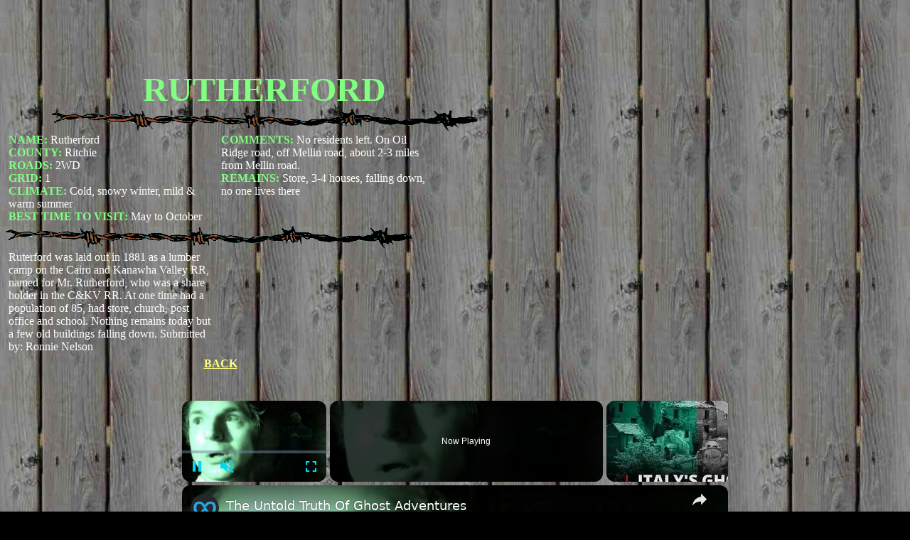

--- FILE ---
content_type: text/html; charset=utf-8
request_url: https://www.google.com/recaptcha/api2/aframe
body_size: 267
content:
<!DOCTYPE HTML><html><head><meta http-equiv="content-type" content="text/html; charset=UTF-8"></head><body><script nonce="AzRJsBHH_BCXspl0_fkGdw">/** Anti-fraud and anti-abuse applications only. See google.com/recaptcha */ try{var clients={'sodar':'https://pagead2.googlesyndication.com/pagead/sodar?'};window.addEventListener("message",function(a){try{if(a.source===window.parent){var b=JSON.parse(a.data);var c=clients[b['id']];if(c){var d=document.createElement('img');d.src=c+b['params']+'&rc='+(localStorage.getItem("rc::a")?sessionStorage.getItem("rc::b"):"");window.document.body.appendChild(d);sessionStorage.setItem("rc::e",parseInt(sessionStorage.getItem("rc::e")||0)+1);localStorage.setItem("rc::h",'1768720121017');}}}catch(b){}});window.parent.postMessage("_grecaptcha_ready", "*");}catch(b){}</script></body></html>

--- FILE ---
content_type: text/vtt; charset=utf-8
request_url: https://video-meta.open.video/caption/aalW7s4PMjcR/e8582630ac033d18ddd12658088262a6_en-US.vtt
body_size: 7924
content:
WEBVTT

00:00.000 --> 00:10.320
Welcome back to our YouTube channel. I'm Daniel.
Part of what our main mission is here at Bright

00:10.320 --> 00:16.020
Trip is to have informed travel, which is
very different than the travel that we see

00:16.020 --> 00:20.880
all over the internet and all over Instagram,
which is just going somewhere for a photograph

00:21.400 --> 00:25.000
If you go somewhere for a photograph,
you're going to walk into an amazing place

00:25.000 --> 00:30.280
look at one portion of it in one way and
then leave and have a picture on your wall

00:30.420 --> 00:34.720
We want to give you a way of having
an informed travel experience

00:34.720 --> 00:38.400
so that you show up to a place, you understand
the culture, you understand the history

00:38.400 --> 00:44.280
and you can see firsthand what is going on. Our
South Africa course is a really good example

00:44.280 --> 00:48.900
of one of these lessons. And so I'm
gonna show you in this video today

00:48.900 --> 00:58.240
one of our lessons of that South Africa course. And so I'm going to pass this off
to Justin and let him explain to you a little bit about the history of Cape Town

01:01.120 --> 01:06.380
The earliest record of human activity in
Cape Town dates back more than 12,000 years

01:06.780 --> 01:11.980
But since there was no written record, we know
basically nothing about Cape Town until 1488

01:12.340 --> 01:15.960
That's when a ship of Portuguese explorers
were sailing down the west coast of Africa

01:15.960 --> 01:21.260
and they came upon this unique looking bay and
found local tribes that were trading with each

01:21.260 --> 01:26.700
other throughout the region. And the original name
that these Portuguese sailors gave to this place

01:26.700 --> 01:33.220
was the Cape of Storms. As you can imagine, that
name was a bit grim, so it was later changed to

01:33.220 --> 01:38.740
Cape of Good Hope. To signify the optimism the
Cape brought as ships finally got to the end of

01:38.740 --> 01:44.140
the continent and then turned up into the Indian
Ocean, where most of these European ships at the

01:44.140 --> 02:02.075
were headed. Now Cape Town was eventually taken over by the Dutch which is a major part of their history and modern day culture And in the beginning the Dutch
needed people to work on their farms as they grew this new settlement So in addition to importing slaves from Asia they also sent Dutch citizens to move to Cape

02:02.075 --> 02:08.115
Town to work. And during this time, the Dutch brought
tons of new plants to Cape Town, including grapes

02:08.115 --> 02:14.075
for wine, citrus, potatoes, and wheat, a lot
of which had massive effects on the local

02:14.075 --> 02:22.415
economy and are still present today. After more than a hundred
years of Dutch ruling this area, the British came in and captured

02:22.415 --> 02:28.555
it all, and soon enforced anti-Dutch policies
that were meant to rid this new area of the

02:28.555 --> 02:35.235
Dutch language and culture. And despite having been there
for generations, the Dutch ended up moving inland into South

02:35.235 --> 02:43.815
Africa and forming their own new communities. These Dutch-speaking
Africans are known as Boers, and they speak a language called Afrikaans

02:43.815 --> 02:50.595
which is a mix between Dutch and the local dialects. And
today, Afrikaans is still an official language of South Africa

02:50.595 --> 02:55.435
And while these Dutch settlers lived in the
same regions as other African tribes, they

02:55.435 --> 02:59.755
immediately implemented laws that would
keep them from mixing with Black natives

03:05.335 --> 03:11.255
Once gold and diamonds were discovered, the
British took major notice and increased their

03:11.255 --> 03:18.115
control to places that previously they had kind of ignored. And
this caused major conflicts with local tribes all over South Africa

03:18.655 --> 03:24.455
And the British fought wars with both the Dutch
descendants as well as other major tribes like the Zulus

03:28.255 --> 03:34.275
By the 1900s, the British had won all the
wars, yes, but it came at a very high cost

03:34.495 --> 03:39.955
They decided to consolidate all the British colonies
in South Africa into one South African republic

03:39.955 --> 03:54.831
and to grant them a constitution preparing them for independence from Britain Now this transfer of power happened slowly over
the course of decades and the power was transferred mainly to white Afrikaners as well as English whites who were left over

03:54.831 --> 03:59.791
from the British era. Even though these white
natives represented only about 20% of the

03:59.791 --> 04:06.031
population, they were basically given all the power.
Black South Africans had little participation

04:06.031 --> 04:12.751
in the newly independent country, a country that
was already highly divided. And not soon after

04:13.231 --> 04:17.391
the country would begin writing laws that
would divide the nation even further

04:25.451 --> 04:30.691
By the 1950s, each citizen was placed into a
ranking system based on their race and their color

04:30.691 --> 04:38.891
According to this system, white citizens had the highest
status, followed by Asians, colored, and then black Africans

04:38.891 --> 04:44.611
The white minority implemented more and more laws
each year that deepened their power over others

04:44.991 --> 04:55.451
And soon, blacks and whites were separated in everything. Where they could live, what
jobs they could get, what education they received, who they could marry, you name it

04:55.591 --> 05:01.131
By the 1960s, nationwide laws had made it illegal
for blacks and whites to live in the same towns

05:01.771 --> 05:07.471
Over the next two decades, more than 3.5 million black
South Africans were forcibly evicted from their homes

05:07.471 --> 05:13.851
and relocated to segregated cities known as
townships. It was one of the largest mass evictions

05:13.851 --> 05:18.531
in history. In Cape Town specifically,
over the course of one month in 1986

05:19.091 --> 05:24.771
nearly 70,000 people were evicted. During these
years, Black political parties did organize and

05:24.771 --> 05:31.711
protest, but were highly suppressed, and many of
their leaders fled or were thrown into prison

05:31.711 --> 05:46.127
the most notable of which was Nelson Mandela who was arrested in 1962 and given a life sentence This
brutal segregation continued and increased for decades But slowly and finally things began to change

05:51.687 --> 05:57.827
Internal unrest and international condemnation
led to dramatic changes beginning in 1989

05:58.347 --> 06:02.927
The ruling government started by lifting the ban
on political black parties and then instituted

06:02.927 --> 06:12.247
freedom of the press and released all political prisoners. And on February
11, 1990, Nelson Mandela, the symbol of black liberation, walked out

06:12.247 --> 06:18.387
of prison after 27 years. For the first
time, the government allowed real elections

06:18.387 --> 06:23.827
And in 1994, Mandela was elected as the
first black president of South Africa

06:23.827 --> 06:29.947
Now, I want to be clear, this is a highly
oversimplified version of the deep and controversial

06:29.947 --> 06:34.267
past of Cape Town, especially in terms of
the political and social oppression that was

06:34.267 --> 06:43.267
happening during apartheid. We barely even scratched the surface. Even though
the country has made huge strides in the last 30 years, undoing centuries of

06:43.267 --> 06:51.507
legislation and segregation doesn't happen overnight. And in the next
lesson, we'll go over what Cape Town and South Africa looks like today

06:51.507 --> 07:02.607
I hope this video has been insightful, not only
to the history of South Africa, but to show you

07:02.607 --> 07:07.607
how we want to help you be a more informed
traveler and also how to think about traveling

07:07.607 --> 07:13.667
in an informed way on your own. If you want to
learn more about various places or see more of

07:13.667 --> 07:18.187
our courses, head over to brighttrip.com. The link
is going to be in the description and we would love

07:18.187 --> 07:22.807
to see you over there. So thanks for
watching and we'll see you very soon. See ya


--- FILE ---
content_type: text/vtt; charset=utf-8
request_url: https://video-meta.open.video/caption/aalW7s4PMjcR/e8582630ac033d18ddd12658088262a6_en-US.vtt
body_size: 7906
content:
WEBVTT

00:00.000 --> 00:10.320
Welcome back to our YouTube channel. I'm Daniel.
Part of what our main mission is here at Bright

00:10.320 --> 00:16.020
Trip is to have informed travel, which is
very different than the travel that we see

00:16.020 --> 00:20.880
all over the internet and all over Instagram,
which is just going somewhere for a photograph

00:21.400 --> 00:25.000
If you go somewhere for a photograph,
you're going to walk into an amazing place

00:25.000 --> 00:30.280
look at one portion of it in one way and
then leave and have a picture on your wall

00:30.420 --> 00:34.720
We want to give you a way of having
an informed travel experience

00:34.720 --> 00:38.400
so that you show up to a place, you understand
the culture, you understand the history

00:38.400 --> 00:44.280
and you can see firsthand what is going on. Our
South Africa course is a really good example

00:44.280 --> 00:48.900
of one of these lessons. And so I'm
gonna show you in this video today

00:48.900 --> 00:58.240
one of our lessons of that South Africa course. And so I'm going to pass this off
to Justin and let him explain to you a little bit about the history of Cape Town

01:01.120 --> 01:06.380
The earliest record of human activity in
Cape Town dates back more than 12,000 years

01:06.780 --> 01:11.980
But since there was no written record, we know
basically nothing about Cape Town until 1488

01:12.340 --> 01:15.960
That's when a ship of Portuguese explorers
were sailing down the west coast of Africa

01:15.960 --> 01:21.260
and they came upon this unique looking bay and
found local tribes that were trading with each

01:21.260 --> 01:26.700
other throughout the region. And the original name
that these Portuguese sailors gave to this place

01:26.700 --> 01:33.220
was the Cape of Storms. As you can imagine, that
name was a bit grim, so it was later changed to

01:33.220 --> 01:38.740
Cape of Good Hope. To signify the optimism the
Cape brought as ships finally got to the end of

01:38.740 --> 01:44.140
the continent and then turned up into the Indian
Ocean, where most of these European ships at the

01:44.140 --> 02:02.075
were headed. Now Cape Town was eventually taken over by the Dutch which is a major part of their history and modern day culture And in the beginning the Dutch
needed people to work on their farms as they grew this new settlement So in addition to importing slaves from Asia they also sent Dutch citizens to move to Cape

02:02.075 --> 02:08.115
Town to work. And during this time, the Dutch brought
tons of new plants to Cape Town, including grapes

02:08.115 --> 02:14.075
for wine, citrus, potatoes, and wheat, a lot
of which had massive effects on the local

02:14.075 --> 02:22.415
economy and are still present today. After more than a hundred
years of Dutch ruling this area, the British came in and captured

02:22.415 --> 02:28.555
it all, and soon enforced anti-Dutch policies
that were meant to rid this new area of the

02:28.555 --> 02:35.235
Dutch language and culture. And despite having been there
for generations, the Dutch ended up moving inland into South

02:35.235 --> 02:43.815
Africa and forming their own new communities. These Dutch-speaking
Africans are known as Boers, and they speak a language called Afrikaans

02:43.815 --> 02:50.595
which is a mix between Dutch and the local dialects. And
today, Afrikaans is still an official language of South Africa

02:50.595 --> 02:55.435
And while these Dutch settlers lived in the
same regions as other African tribes, they

02:55.435 --> 02:59.755
immediately implemented laws that would
keep them from mixing with Black natives

03:05.335 --> 03:11.255
Once gold and diamonds were discovered, the
British took major notice and increased their

03:11.255 --> 03:18.115
control to places that previously they had kind of ignored. And
this caused major conflicts with local tribes all over South Africa

03:18.655 --> 03:24.455
And the British fought wars with both the Dutch
descendants as well as other major tribes like the Zulus

03:28.255 --> 03:34.275
By the 1900s, the British had won all the
wars, yes, but it came at a very high cost

03:34.495 --> 03:39.955
They decided to consolidate all the British colonies
in South Africa into one South African republic

03:39.955 --> 03:54.831
and to grant them a constitution preparing them for independence from Britain Now this transfer of power happened slowly over
the course of decades and the power was transferred mainly to white Afrikaners as well as English whites who were left over

03:54.831 --> 03:59.791
from the British era. Even though these white
natives represented only about 20% of the

03:59.791 --> 04:06.031
population, they were basically given all the power.
Black South Africans had little participation

04:06.031 --> 04:12.751
in the newly independent country, a country that
was already highly divided. And not soon after

04:13.231 --> 04:17.391
the country would begin writing laws that
would divide the nation even further

04:25.451 --> 04:30.691
By the 1950s, each citizen was placed into a
ranking system based on their race and their color

04:30.691 --> 04:38.891
According to this system, white citizens had the highest
status, followed by Asians, colored, and then black Africans

04:38.891 --> 04:44.611
The white minority implemented more and more laws
each year that deepened their power over others

04:44.991 --> 04:55.451
And soon, blacks and whites were separated in everything. Where they could live, what
jobs they could get, what education they received, who they could marry, you name it

04:55.591 --> 05:01.131
By the 1960s, nationwide laws had made it illegal
for blacks and whites to live in the same towns

05:01.771 --> 05:07.471
Over the next two decades, more than 3.5 million black
South Africans were forcibly evicted from their homes

05:07.471 --> 05:13.851
and relocated to segregated cities known as
townships. It was one of the largest mass evictions

05:13.851 --> 05:18.531
in history. In Cape Town specifically,
over the course of one month in 1986

05:19.091 --> 05:24.771
nearly 70,000 people were evicted. During these
years, Black political parties did organize and

05:24.771 --> 05:31.711
protest, but were highly suppressed, and many of
their leaders fled or were thrown into prison

05:31.711 --> 05:46.127
the most notable of which was Nelson Mandela who was arrested in 1962 and given a life sentence This
brutal segregation continued and increased for decades But slowly and finally things began to change

05:51.687 --> 05:57.827
Internal unrest and international condemnation
led to dramatic changes beginning in 1989

05:58.347 --> 06:02.927
The ruling government started by lifting the ban
on political black parties and then instituted

06:02.927 --> 06:12.247
freedom of the press and released all political prisoners. And on February
11, 1990, Nelson Mandela, the symbol of black liberation, walked out

06:12.247 --> 06:18.387
of prison after 27 years. For the first
time, the government allowed real elections

06:18.387 --> 06:23.827
And in 1994, Mandela was elected as the
first black president of South Africa

06:23.827 --> 06:29.947
Now, I want to be clear, this is a highly
oversimplified version of the deep and controversial

06:29.947 --> 06:34.267
past of Cape Town, especially in terms of
the political and social oppression that was

06:34.267 --> 06:43.267
happening during apartheid. We barely even scratched the surface. Even though
the country has made huge strides in the last 30 years, undoing centuries of

06:43.267 --> 06:51.507
legislation and segregation doesn't happen overnight. And in the next
lesson, we'll go over what Cape Town and South Africa looks like today

06:51.507 --> 07:02.607
I hope this video has been insightful, not only
to the history of South Africa, but to show you

07:02.607 --> 07:07.607
how we want to help you be a more informed
traveler and also how to think about traveling

07:07.607 --> 07:13.667
in an informed way on your own. If you want to
learn more about various places or see more of

07:13.667 --> 07:18.187
our courses, head over to brighttrip.com. The link
is going to be in the description and we would love

07:18.187 --> 07:22.807
to see you over there. So thanks for
watching and we'll see you very soon. See ya


--- FILE ---
content_type: text/vtt; charset=utf-8
request_url: https://video-meta.open.video/caption/JMv6suLd7CNy/1b5f02225072f858f0bb6c92b62d06f6_en-US.vtt
body_size: 788
content:
WEBVTT

00:00.000 --> 00:04.360
Sports legends once featured Johnny
Rutherford, the three-time Indy 500 champ

00:04.540 --> 00:11.640
and here's what he said was the key to his
success. I think first and foremost is desire

00:12.120 --> 00:18.080
You've got to have the world's worst case of the
want-tos. You've got to want to do whatever you're doing

00:18.360 --> 00:25.000
The worst case of the want-tos? Yeah, right. And
you can be successful if you want to badly enough

00:25.460 --> 00:31.320
I like that. That's a good way of putting it. Think about
it like this. Not everybody wants it bad enough, right

00:31.320 --> 00:35.760
But those who do, they usually
find a way if they have the talent

00:36.060 --> 00:41.920
Okay, I'll disagree a little bit there, Wes, as there's
been plenty of cases where people have wanted it bad enough

00:41.920 --> 00:46.960
but still, things don't turn out the way they
would hope. Sometimes you also need a break or two

00:47.100 --> 00:53.320
Yeah, well, true, and I do see your point on that one. But I'd say
for those who are able to overcome adversity and reach their goals

00:53.780 --> 01:28.740
one of the common keys is their
relentless determination. Thank you


--- FILE ---
content_type: text/vtt; charset=utf-8
request_url: https://video-meta.open.video/caption/XUD2lB5zNYns/6789df401a089408ee288b478110f3c6_en-US.vtt
body_size: 21592
content:
WEBVTT

00:00.000 --> 00:06.860
Hey folks, welcome to Phantoms and Monsters Radio

00:08.740 --> 00:18.680
For centuries, stories of wolf-like creatures walking upright have
circulated throughout folklore, regional legend, and whispered warnings

00:19.560 --> 00:27.160
Werewolves, devil dogs, shapeshifters. Tales are
often dismissed as superstition or fear-driven myth

00:27.160 --> 00:37.240
but legends do not endure without cause. In the modern
era, reports of upright canine entities have not faded

00:38.440 --> 00:48.640
They have intensified. Witnesses from across the United States and beyond
continue to describe encounters of massive, intelligent, wolf-headed beings

00:48.640 --> 00:56.020
that move on two legs, display advanced awareness,
and in some cases confront humans directly

00:57.160 --> 01:07.820
Tonight's presentation focuses on the most dangerous category of
these encounters. These are not distant sightings at a tree line

01:08.780 --> 01:19.700
These are not fleeting shadows or ambiguous shapes. These are incidents
involving close proximity, escalation, and real physical danger

01:19.700 --> 01:29.340
In several cases, witnesses survived only because of instinctive
reaction or because something chose not to finish what it started

01:30.960 --> 01:40.640
Now, the reports you're about to hear span more than a century. They occur
in urban centers, state forests, private homes, and isolated wilderness

01:40.640 --> 01:55.080
What unites them is not fear alone, but intent, restraint, and the disturbing
realization that these entities appear to understand exactly what they're doing

01:56.700 --> 02:09.000
This is cryptid canine danger encounters that nearly turned deadly. Now our first
encounter establishes a pattern that will repeat throughout this presentation

02:09.639 --> 02:16.820
Sudden appearance, extreme confidence, and a
complete disregard for human presence or safety

02:19.880 --> 02:26.000
In the early morning hours of
1981, sometime between 1 and 2 a.m.

02:26.000 --> 02:36.240
a 24-year-old witness was driving his Dodge Charger along a
ramp leaving Route 702 in northeast Baltimore suburb of Essex

02:36.240 --> 02:44.200
The ramp curved west toward Eastern Avenue And
on the right side was a small wooded section

02:44.200 --> 02:53.180
Separating the road from a shopping center behind it
As the witness traveled roughly 30 yards down the ramp

02:53.180 --> 02:59.260
Something burst out of the tree line to
his right At first he thought it was a dog

02:59.260 --> 03:04.260
Instinctively he slammed on the brakes
Fearing he was about to run over an animal

03:05.200 --> 03:11.620
But what happened next defied every expectation.
The creature did not slow or hesitate

03:12.160 --> 03:16.420
It accelerated, jumped, and sailed
directly over the hood of the car

03:16.560 --> 03:24.520
clearing it by at least a foot. For a split second, the
witness was convinced it was coming through the windshield

03:26.120 --> 03:31.700
As it passed over the vehicle, he had an
unobstructed view of the left side of the creature

03:31.700 --> 03:42.180
It was massive, jet black, long. He would later say
it looked nearly as long as the width of his car

03:43.140 --> 03:47.000
He noticed tufts of hair standing
up from the top of its ears

03:48.160 --> 03:55.540
And then he saw its face. The creature was
smiling. He saw rows of teeth and long fangs

03:56.300 --> 04:05.960
The expression was not animal panic. It was deliberate. The thing landed on the left
shoulder of the rodent disappeared into the tall grass as quickly as it had appeared

04:07.200 --> 04:12.560
The witness sat frozen, heart racing,
overcome with a visceral sense of dread

04:13.620 --> 04:20.200
His immediate thought, one that stayed with him
for decades, was that he had just seen pure evil

04:20.200 --> 04:34.560
Years later, when he encountered images of dogman-type entities, he realized what
shock that is what he saw, and it matched those descriptions almost perfectly

04:36.580 --> 04:42.140
Now, vehicle interference is one of the most serious
escalation indicators in cryptid canine reports

04:42.580 --> 04:49.880
It demonstrates timing, spatial awareness, and
the complete lack of fear of fast-moving objects

04:50.740 --> 04:59.880
Similar encounters involving pacing vehicles, blocking roads, or leaping
near cars have been reported throughout the Midwest and Appalachia

05:02.100 --> 05:10.720
Now, if this were an isolated event, it might be dismissed. But
the next encounter takes us decades earlier into rural Maryland

05:10.720 --> 05:21.720
where a child encountered something upright, silent, and
watching. Now children often notice what adults overlook

05:22.720 --> 05:28.420
Now in this case, the witness would spend more
than 60 years trying to forget what he saw

05:31.740 --> 05:44.000
This is Middletown, Maryland, between 1960 and 1963. Now in the early
1960s, a young boy spent summers at his grandmother's rural property

05:44.000 --> 05:52.680
along Shank Road in Middletown, Maryland. The home
had limited electricity and no outdoor lighting

05:53.560 --> 06:07.840
At night, the surrounding land was dark and quiet. Late one night around 3 a.m.,
the boy ventured outside alone to use an outhouse located far from the main house

06:09.140 --> 06:26.562
The night was unnaturally silent. No insects, no owls. After leaving the outhouse an overwhelming sense of
being watched came over him He began running back toward the house then slowed compelled to look behind him

06:28.362 --> 06:34.602
Crossing the backyard near the garden was an
upright, fur-covered creature with a wolf-like head

06:35.282 --> 06:40.322
It had arms that ended in clawed hands
and legs bent backward like a dog

06:40.322 --> 06:46.422
As it turned its head toward the boy, its
eyes reflected yellow in the moonlight

06:47.922 --> 06:57.062
The creature did not chase him. It walked calmly across the
yard, crossed the gravel lane, and disappeared into the woods

06:58.362 --> 07:04.362
The boy never told anyone. When he eventually
did, years later, he was mocked and dismissed

07:04.362 --> 07:10.782
now western maryland has a long history
of upright canine reports associated with

07:10.782 --> 07:25.182
the dueo historical accounts include stalking behavior aggression and territorial display the
calm deliberate movement seen here aligns with later dogman reports across pennsylvania and the

07:25.182 --> 07:36.382
Midwest. Now restraint is a recurring theme, but
restraint does not always hold. Our next case

07:36.382 --> 07:45.462
shows how quickly an encounter can escalate when
fear enters the equation. Now group encounters are

07:45.462 --> 07:53.942
rare. Aggressive group encounters are rare still.
This was Roth Rock State Park in Pennsylvania in

07:53.942 --> 08:03.662
2019. On March 30th, 2019, three couples were
hiking in Rothrock State Forest near Pine Grove

08:03.662 --> 08:11.102
Mills in Center County, Pennsylvania. It
was early afternoon between 1 and 1.30 p.m

08:12.222 --> 08:18.082
As they approached a small clearing, a large
wolf-headed creature stepped out of the woods

08:18.082 --> 08:25.562
and stared directly at them. When one woman
screamed, the creature immediately reacted

08:26.182 --> 08:29.942
It took several steps toward the
group, baring its teeth and growling

08:31.582 --> 08:38.802
All six witnesses described it as 8 to 10 feet
tall with a massive wolf's head, yellow eyes

08:38.802 --> 08:44.422
long muscular arms, and legs that
did not resemble any known animal

08:45.402 --> 08:58.862
The group literally ran for their lives. Now this encounter occurred within a region
known as Lichen Loop, an area associated with repeated upright canine sightings

09:00.022 --> 09:06.102
Direct advancement towards a group suggests territorial
defense or intimidation rather than curiosity

09:08.082 --> 09:13.342
Now territorial behavior becomes far
more serious when it follows people home

09:14.702 --> 09:30.022
Home is supposed to be the final boundary. again we're in maryland
clarksville it's 2021 early a retired baltimore police department

09:30.022 --> 09:35.242
detective was working in his home office
near clarksville maryland when he heard

09:35.242 --> 09:43.082
heavy impacts outside his kitchen door when he
opened the door he was confronted by a towering

09:43.082 --> 09:50.542
upright canine standing roughly seven feet tall.
The creature lunged. He slammed the door shut and

09:50.542 --> 09:57.242
retreated, drawing his firearm. Moments later,
the creature forced its way into the house

09:57.422 --> 10:03.162
rampaging through the kitchen and dining room.
Glass shattered. Furniture was overturned

10:03.162 --> 10:12.202
A strong sulfuric odor filled the air. The
creature made eye contact before fleeing

10:13.082 --> 10:25.182
forced entry into a human dwelling marks a severe escalation. Now this case demonstrated
strength, intent, and the willingness to cross established human boundaries

10:27.022 --> 10:34.802
Not all danger comes with noise or violence. Some encounters
are quiet, controlled, and psychologically devastating

10:37.022 --> 10:45.762
Now every dangerous encounter announces itself with violence. I'm
saying not every dangerous encounter announces itself with violence

10:46.502 --> 10:54.742
Some unfold slowly, deliberately, and leave the
witness questioning whether the threat ever truly left

10:57.902 --> 11:16.682
Columbia, Maryland at Strawberry Moon standoff in 2024. In June 2024, during the strawberry moon,
a woman living in Columbia, Maryland, stepped outside her home late at night to let the dogs out

11:17.662 --> 11:24.902
The neighborhood was quiet, suburban, and familiar to her.
At first glance, nothing appeared out of the ordinary

11:26.162 --> 11:33.482
She noticed what she assumed was a deer standing at
the edge of the nearby field, but then it stood upright

11:33.982 --> 11:41.422
The creature rose smoothly onto two legs, revealing a
tall, pale form estimated at seven to eight foot tall

11:42.022 --> 11:47.482
It had disproportionately long arms that
hung past its waist and a narrow torso

11:48.702 --> 11:53.762
Its head was canine-shaped, but large,
amber eyes that reflected the moonlight

11:55.042 --> 12:01.222
The entity did not vocalize. It didn't
move toward her. It just simply stared

12:01.222 --> 12:15.262
the witness described the sensation as being evaluated rather than observed a deep
instinctive fear took hold and she immediately retreated into her room locking

12:15.262 --> 12:23.882
the door behind her but moments later she heard
the doorknob turn the handle rattled once then

12:23.882 --> 12:31.342
again as if something were testing it there was no
forced entry attempt no scratching no sound of retreat

12:34.382 --> 12:46.685
After several seconds the pressure stopped The witness remained inside for the rest of
the night convinced that whatever had been outside understood exactly where she was

12:49.085 --> 12:54.185
A door-testing behavior appears in multiple
upright canine reports and suggests intelligence

12:54.565 --> 13:03.865
curiosity, or territorial probing. The lack of forced entry may
indicate restraint, reconnaissance, or an aborted escalation

13:05.685 --> 13:11.905
but when children are present, restraint
takes on a far more disturbing dimension

13:12.905 --> 13:19.805
Before we talk about the following report, if you're enjoying
tonight's presentation and want to hear more stories like this

13:19.805 --> 13:23.645
don't forget to hit the like button and
subscribe to Phantoms Monsters Radio

13:24.565 --> 13:29.565
It really helps us reach out to more people who
are searching for answers about the unexplained

13:30.405 --> 13:34.845
And make sure to click the notification bell
so you won't miss any of our live shows

13:35.685 --> 13:46.665
parents experience threats differently instinct
overrides reason again we're in Maryland Rock

13:46.665 --> 13:56.025
State Park a mother and her child this was 2021
in the summer a mother and her young child were

13:56.025 --> 14:04.185
hiking at Rock State Park in Harford County the
area was wooded but not remote the families were

14:04.185 --> 14:10.425
known to frequent the trails as they
approached the bend in the path the

14:10.425 --> 14:16.325
woman noticed movement ahead at first
she believed it was just a large dog but

14:16.325 --> 14:23.345
then it stood the creature rose on the
two legs towering above the brush it had

14:23.345 --> 14:29.145
a broad chest thick limbs and a
wolf-like head with upright ears its eyes

14:29.145 --> 14:37.625
The eyes reflected yellow in the filtered sunlight. The
child froze. The creature took a single step forward

14:38.845 --> 14:44.865
Without hesitation, the mother grabbed
her children and ran. She didn't look back

14:46.625 --> 14:56.185
She later stated that she felt with absolute certainty that if she
had hesitated even briefly, the outcome would have been catastrophic

14:56.185 --> 15:04.185
They reached their vehicle without incident, but the feeling of
being watched did not fade until they left the park entirely

15:07.465 --> 15:17.925
Now, protective flight responses are common in cases involving children. Notably, the
entity did not pursue, which may indicate assessment behavior rather than predation

15:17.925 --> 15:27.125
But while modern encounters dominate contemporary
reports, history suggests this phenomenon is far older

15:28.725 --> 15:43.985
Urban environments have long suppressed uncomfortable
truths. I take you to New York City, near Broadway, in 1911

15:43.985 --> 15:54.225
A police officer patrolling near Broadway in New York City reported an
encounter that would later be quietly removed from the official discussion

15:55.045 --> 16:00.405
Late at night, the officer observed a tall,
upright figure crossing the street ahead of him

16:01.265 --> 16:10.565
Now, under the gaslight illumination, he saw that the figure had a
head of a wolf, a fur-covered body, and walked upright like a man

16:10.565 --> 16:17.285
When the officer called out, the creature
turned, revealing glowing eyes and bared teeth

16:18.405 --> 16:24.945
It then fled down an alley and vanished.
The report was filed and promptly dismissed

16:25.725 --> 16:34.865
No follow-up investigation occurred. Early 20th century
urban encounters were often suppressed to avoid public panic

16:35.785 --> 16:41.445
Several similar reports from New York, Chicago,
and Detroit exist in archival newspapers

16:43.125 --> 16:53.965
Now, over time, some encounters escalate beyond observation.
Now, physical confrontation is rare, but survival is rare

16:56.845 --> 17:09.145
This is Greene County, Pennsylvania, where there's a hand-to-hand combat. In 23, a man hunting
alone in rural Greene County, Pennsylvania, encountered an upright canine at close range

17:09.565 --> 17:15.805
The creature charged. The witness stuck it
with its rifle, which shattered on impact

17:17.445 --> 17:23.585
The two became locked in a brief physical struggle
before the creature disengaged and fled into the woods

17:25.085 --> 17:29.645
The witness sustained injuries, consistent
with blunt force trauma and claw marks

17:31.005 --> 17:41.365
And he never returned to the area, though he lived nearby. Now, confirmed
physical engagement places this case among the most dangerous on record

17:41.365 --> 17:50.445
The creature's decision to disengage suggests either injury or
restraint. Now, danger multiplies when multiple entities are present

17:52.665 --> 18:02.585
Pack dynamics introduced unpredictability. We're in Rogersville,
Pennsylvania, where a multi-entity porch encounter ensues

18:03.205 --> 18:11.645
It's 2011, and a family in Rogersville began noticing
large canine figures moving around the property at night

18:13.105 --> 18:23.065
One evening, in multiple upright forms, approached the porch. The family
observed them from inside as the creatures circled, sniffed, and vocalized

18:23.065 --> 18:30.525
They did not attend the entry, and the family
abandoned the property shortly thereafter

18:31.505 --> 18:42.665
Multiple entity encounters suggest territorial occupation rather than
random movement. Vocalizations may indicate communication or coordination

18:44.385 --> 18:52.165
Isolation removes even the illusion of
safety. But the wilderness offers no witnesses

18:53.065 --> 19:08.928
We now in media Pennsylvania It 2019 A man camping alone was awakened by heavy
footsteps around his tent The tent collapsed inward as something pressed against it

19:09.608 --> 19:16.968
The witness could hear breathing. After several seconds,
the pressure stopped. Whatever was outside moved away

19:17.828 --> 19:23.348
No tracks were found the next morning.
Tent assaults represent boundary testing

19:23.348 --> 19:33.228
The lack of physical evidence is consistent with several
cryptid canine encounters, but predation does leave clues

19:34.588 --> 19:54.068
Violence is sometime discovered after the fact. Beauregard Parish, Louisiana In west central
Louisiana, a landowner and his young daughter discovered a dead 90-pound bobcat along the driveway

19:55.088 --> 20:04.708
The body appeared crushed with no signs of feeding. Moments
later, the massive upright canine emerged from the tree line

20:06.068 --> 20:12.208
The creature advanced, then retreated
when the child screamed. The family fled

20:13.328 --> 20:22.648
Crushing injuries without feeding suggest dominance killing. The
presence of a child likely altered the outcome of the encounter

20:24.848 --> 20:33.588
But some warnings come at the last possible
moment. And final escalation is often abrupt

20:35.448 --> 20:51.308
Take for instance this case in Michaud State Forest in Pennsylvania. It was 2019. A woman camping
near Dead Woman's Hollow in Michaud State Forest observed yellow eyes watching her from the trees

20:53.088 --> 21:01.268
The following morning, while investigating disturbed foliage,
something significant charged toward her from the woods

21:02.328 --> 21:09.708
She ran for her life, reaching the cabin seconds before
whatever was pursuing her would have emerged into view

21:10.428 --> 21:20.228
Charging behavior represents the highest escalation short of
physical contact. Witness hesitation often results in injury

21:23.668 --> 21:34.388
Now across every case presented tonight, the same patterns
emerge. Intelligence, awareness, assessment, and restraint

21:35.488 --> 21:45.148
These encounters are not chaotic. They're not random. and they
are not the result of startled animals reacting instinctively

21:46.328 --> 21:56.268
Again and again, witnesses describe the same unsettling
realization. They are being watched, measured, and evaluated

21:56.268 --> 22:04.948
In several cases, the entity could have
escalated further. It could have pursued

22:05.828 --> 22:12.988
It could have attacked. Instead, it paused. It advanced
just enough to establish dominance, then stopped

22:14.108 --> 22:21.308
That restraint is perhaps the most disturbing
element of all. Because restraint implies choice

22:22.828 --> 22:28.928
Time and again, witnesses survived not because
they were faster, stronger, or more prepared

22:29.348 --> 22:36.468
but because something made a decision to
disengage. That decision was not made in panic

22:36.468 --> 22:47.108
It was made calmly, deliberately, and with apparent awareness
of consequences. These beings demonstrate spatial intelligence

22:47.828 --> 22:53.888
They understand boundaries. They test doors.
They approach homes. They move with purpose

22:54.768 --> 23:02.068
They appear in places where humans feel safe, not only in deep
wilderness, but in parks, neighborhoods, campsites, and city streets

23:02.068 --> 23:11.108
equally important is what they do not
do they rarely vocalize unnecessarily

23:11.108 --> 23:19.468
they seldom leave tracks they do not linger
after exposure when they move it's efficient

23:19.468 --> 23:27.548
when they retreat it's controlled this suggests
something far removed from folklore caricature

23:27.548 --> 23:38.808
These are not mindless monsters or supernatural phantoms acting
without agency. Nor do they fit neatly into known biological categories

23:39.848 --> 23:47.548
Whatever they are, they exist at a threshold where intelligence,
predatory instinct, and environmental mastery intersects

23:49.468 --> 23:58.588
If upright canines exist, they are not relics of medieval
legend. They are not exaggerated bears, wolves, or feral dogs

23:59.108 --> 24:07.408
And they are not simply misunderstood wildlife. They're
something else, something that appears to understand us

24:08.188 --> 24:16.248
And perhaps more unsettling still, something
that appears to understand when to let us go

24:18.588 --> 24:26.248
Because in every one of these encounters, the witnesses
were changed. Even decades later, the memory remains vivid

24:27.308 --> 24:34.368
The fear is not abstract. It's precise. It's
embodied. And it's remembered in detail

24:35.908 --> 24:39.968
When these entities choose to be
seen, the encounter is never fleeting

24:40.828 --> 24:48.748
It's never easily dismissed. And leaves behind a question
that cannot be answered with comfort or certainty

24:50.308 --> 24:58.248
Why that moment? Why that person? And
why did it stop? Those questions remain

24:59.728 --> 25:07.088
Until they're answered, these encounters cannot
be safely relegated to myth. They remain warnings

25:09.268 --> 25:13.808
Now, if you've had experience ending like this
or had an unexplained encounter or sighting

25:14.288 --> 25:18.968
you can send your reports to Phantoms of
Monster. And as always, thank you for listening


--- FILE ---
content_type: text/vtt; charset=utf-8
request_url: https://video-meta.open.video/caption/phA2pcSYolYQ/89b5064120810e91c26eafe017a1e254_en.vtt
body_size: 4304
content:
WEBVTT

00:02.870 --> 00:06.929
[Music]

00:07.520 --> 00:09.719
it is not surprising that Italy is home

00:09.719 --> 00:11.360
to hundreds of the best preserved

00:11.360 --> 00:14.080
medieval abandoned Villages and cities

00:14.080 --> 00:15.759
in the world with such a long and

00:15.759 --> 00:18.279
glorious history ital's abandoned towns

00:18.279 --> 00:20.359
are becoming popular tourist sites

00:20.359 --> 00:22.359
because they provide visitors the chance

00:22.359 --> 00:24.800
to go back in time and experience life

00:24.800 --> 00:26.960
In traditional Italian Town many of

00:26.960 --> 00:28.640
these towns have kept their original

00:28.640 --> 00:30.599
buildings in good condition there are

00:30.599 --> 00:32.640
beautiful towns to discover that have

00:32.640 --> 00:35.160
been abandoned over time for a variety

00:35.160 --> 00:38.120
of reasons throughout Itali from the

00:38.120 --> 00:41.360
north to the South the amazing deserted

00:41.360 --> 00:44.520
ghost Village of CCO Itali is what we

00:44.520 --> 00:46.199
will be exploring

00:46.199 --> 00:48.719
today you can still explore Ker's

00:48.719 --> 00:51.160
dilapitated streets and houses even

00:51.160 --> 00:54.320
though it was abandoned in 1980 the CET

00:54.320 --> 00:57.000
of CCO which Stands Tall above the

00:57.000 --> 00:59.440
surrounding terrain on a rocky outp

00:59.440 --> 01:02.160
continues to capture onlookers attention

01:02.160 --> 01:04.760
although Graves from the 8th Century BC

01:04.760 --> 01:07.040
give some indication of an earlier

01:07.040 --> 01:09.600
Incarnation CCO was initially

01:09.600 --> 01:11.880
established by Greeks in the 6th Century

01:11.880 --> 01:14.320
ad its current layout dates back to the

01:14.320 --> 01:16.799
Medieval Era the Normans added a

01:16.799 --> 01:19.439
watchtower in the 12th century and the

01:19.439 --> 01:21.960
number of Palazzi were constructed in

01:21.960 --> 01:24.680
the decades that followed the prosperity

01:24.680 --> 01:27.119
of the town fluctuated along with that

01:27.119 --> 01:30.000
of the surrounding area in the 19th

01:30.000 --> 01:32.960
Century it was affected by the turmoil

01:32.960 --> 01:35.960
of Italian unification and by the 20th

01:35.960 --> 01:38.560
century it had seen a massive Exodus to

01:38.560 --> 01:39.640
the new

01:39.640 --> 01:42.439
world but K's ultimate downfall was

01:42.439 --> 01:45.320
brought about by a Divine act in the

01:45.320 --> 01:47.920
Years following World War II kco was

01:47.920 --> 01:50.680
declared uninhabitable due to the town's

01:50.680 --> 01:53.119
perilous Hilltop location and the string

01:53.119 --> 01:55.840
of catastrophic earthquakes and

01:55.840 --> 01:58.280
landslides nearly all of the locals were

01:58.280 --> 02:00.560
located to a new community in a nearby

02:00.560 --> 02:03.200
Valley in 1963 and crackle was

02:03.200 --> 02:04.880
completely abandoned in

02:04.880 --> 02:08.399
1980 today guided tours let visitors

02:08.399 --> 02:12.040
Dawn hard hats and explor the ruins in

02:12.040 --> 02:14.480
close proximity its Advanced condition

02:14.480 --> 02:17.120
of Decay is visible there are towers

02:17.120 --> 02:19.319
without belts and rusting balconies

02:19.319 --> 02:21.800
where people used to hang their laundry

02:21.800 --> 02:24.280
the altar of the San Nicola Church which

02:24.280 --> 02:27.360
has an open name to the sky is sprouting

02:27.360 --> 02:30.599
the weeds more recently craco has gained

02:30.599 --> 02:33.200
notor as a filming location for the

02:33.200 --> 02:35.840
sequences from the Italian rendition of

02:35.840 --> 02:38.640
Christ stopped at the and for the

02:38.640 --> 02:40.879
purposes of the filming of M Gibson's

02:40.879 --> 02:43.080
Passion of the Christ Christ did

02:43.080 --> 02:47.000
eventually travel as far as crackle ital

02:47.000 --> 02:48.800
where the birth rate is currently at its

02:48.800 --> 02:50.440
lowest level since the country is

02:50.440 --> 02:54.000
founding in 1861 basilicata alone loses

02:54.000 --> 02:56.519
3,000 young people each year has a

02:56.519 --> 02:59.920
particular pancy when it comes to ghost

02:59.920 --> 03:02.280
towns kco was able to withstand The

03:02.280 --> 03:04.959
Invasion Tides brought by the

03:04.959 --> 03:07.239
Mediterranean when the last suitcase was

03:07.239 --> 03:10.200
zipped up it was only a few decades ago

03:10.200 --> 03:12.799
that the tale came to a conclusion it

03:12.799 --> 03:14.920
all started with Greek Sailors coming

03:14.920 --> 03:17.840
ashore during the height of the bantine

03:17.840 --> 03:19.790
Empire

03:19.790 --> 03:23.579
[Music]


--- FILE ---
content_type: text/vtt; charset=utf-8
request_url: https://video-meta.open.video/caption/JMv6suLd7CNy/1b5f02225072f858f0bb6c92b62d06f6_en-US.vtt
body_size: 781
content:
WEBVTT

00:00.000 --> 00:04.360
Sports legends once featured Johnny
Rutherford, the three-time Indy 500 champ

00:04.540 --> 00:11.640
and here's what he said was the key to his
success. I think first and foremost is desire

00:12.120 --> 00:18.080
You've got to have the world's worst case of the
want-tos. You've got to want to do whatever you're doing

00:18.360 --> 00:25.000
The worst case of the want-tos? Yeah, right. And
you can be successful if you want to badly enough

00:25.460 --> 00:31.320
I like that. That's a good way of putting it. Think about
it like this. Not everybody wants it bad enough, right

00:31.320 --> 00:35.760
But those who do, they usually
find a way if they have the talent

00:36.060 --> 00:41.920
Okay, I'll disagree a little bit there, Wes, as there's
been plenty of cases where people have wanted it bad enough

00:41.920 --> 00:46.960
but still, things don't turn out the way they
would hope. Sometimes you also need a break or two

00:47.100 --> 00:53.320
Yeah, well, true, and I do see your point on that one. But I'd say
for those who are able to overcome adversity and reach their goals

00:53.780 --> 01:28.740
one of the common keys is their
relentless determination. Thank you


--- FILE ---
content_type: text/javascript
request_url: https://www.ghosttowns.com/humix/inline_embed
body_size: 10964
content:
var ezS = document.createElement("link");ezS.rel="stylesheet";ezS.type="text/css";ezS.href="//go.ezodn.com/ezvideo/ezvideojscss.css?cb=185";document.head.appendChild(ezS);
var ezS = document.createElement("link");ezS.rel="stylesheet";ezS.type="text/css";ezS.href="//go.ezodn.com/ezvideo/ezvideocustomcss.css?cb=88072-0-185";document.head.appendChild(ezS);
window.ezVideo = {"appendFloatAfterAd":false,"language":"en","titleString":"","titleOption":"","autoEnableCaptions":false}
var ezS = document.createElement("script");ezS.src="//vjs.zencdn.net/vttjs/0.14.1/vtt.min.js";document.head.appendChild(ezS);
(function() {
		let ezInstream = {"prebidBidders":[{"bidder":"criteo","params":{"networkId":7987,"pubid":"101496","video":{"playbackmethod":[2,6]}},"ssid":"10050"},{"bidder":"inmobi","params":{"plc":"10000369835"},"ssid":"11387"},{"bidder":"onetag","params":{"pubId":"62499636face9dc"},"ssid":"11291"},{"bidder":"openx","params":{"delDomain":"ezoic-d.openx.net","unit":"560605963"},"ssid":"10015"},{"bidder":"pubmatic","params":{"adSlot":"Ezoic_default_video","publisherId":"156983"},"ssid":"10061"},{"bidder":"rubicon","params":{"accountId":21150,"siteId":269072,"video":{"language":"en","size_id":201},"zoneId":3326304},"ssid":"10063"},{"bidder":"sharethrough","params":{"pkey":"VS3UMr0vpcy8VVHMnE84eAvj"},"ssid":"11309"},{"bidder":"trustedstack","params":{"cid":"TS6AW3770","crid":"852227197"},"ssid":"11396"},{"bidder":"ttd","params":{"publisherId":"6bd21873f171227380f8d7cec778456e","supplySourceId":"ezoic"},"ssid":"11384"},{"bidder":"unruly","params":{"siteId":249233},"ssid":"10097"},{"bidder":"yieldmo","params":{"placementId":"3159086761833865258"},"ssid":"11315"},{"bidder":"adyoulike_i_s2s","params":{"placement":"b74dd1bf884ad15f7dc6fca53449c2db"},"ssid":"11314"},{"bidder":"amx_i_s2s","params":{"tagid":"JreGFOmAO"},"ssid":"11290"},{"bidder":"appnexus_i_s2s","params":{"placementId":22049964},"ssid":"10087"},{"bidder":"cadent_aperture_mx_i_s2s","params":{"tagid":"178315"},"ssid":"11389"},{"bidder":"criteo_i_s2s","params":{"networkId":12274,"pubid":"104211","video":{"playbackmethod":[2,6]}},"ssid":"10050"},{"bidder":"gumgum_i_s2s","params":{"zone":"xw4fad9t"},"ssid":"10079"},{"bidder":"inmobi_i_s2s","params":{"plc":"10000369835"},"ssid":"11387"},{"bidder":"ix_i_s2s","params":{"siteId":"1280191"},"ssid":"10082"},{"bidder":"onetag_i_s2s","params":{"pubId":"62499636face9dc"},"ssid":"11291"},{"bidder":"openx_i_s2s","params":{"delDomain":"ezoic-d.openx.net","unit":"559783386"},"ssid":"10015"},{"bidder":"pubmatic_i_s2s","params":{"adSlot":"Ezoic_default_video","publisherId":"156983"},"ssid":"10061"},{"bidder":"rubicon_i_s2s","params":{"accountId":21150,"siteId":421616,"video":{"language":"en","size_id":201},"zoneId":2495262},"ssid":"10063"},{"bidder":"sharethrough_i_s2s","params":{"pkey":"kgPoDCWJ3LoAt80X9hF5eRLi"},"ssid":"11309"},{"bidder":"sonobi_i_s2s","params":{"TagID":"86985611032ca7924a34"},"ssid":"10048"},{"bidder":"sovrn_i_s2s","params":{"tagid":"1263646"},"ssid":"10017"},{"bidder":"triplelift_i_s2s","params":{"inventoryCode":"ezoic_RON_instream_PbS2S"},"ssid":"11296"},{"bidder":"trustedstack_i_s2s","params":{"cid":"TS9HJFH44","crid":"944965478"},"ssid":"11396"},{"bidder":"unruly_i_s2s","params":{"siteId":235071},"ssid":"10097"}],"apsSlot":{"slotID":"instream_desktop_na_Video","divID":"","slotName":"","mediaType":"video","sizes":[[400,300],[640,390],[390,640],[320,480],[480,320],[400,225],[640,360],[768,1024],[1024,768],[640,480]],"slotParams":{}},"allApsSlots":[{"Slot":{"slotID":"AccompanyingContent_640x360v_5-60seconds_Off_NoSkip","divID":"","slotName":"","mediaType":"video","sizes":[[400,300],[640,390],[390,640],[320,480],[480,320],[400,225],[640,360],[768,1024],[1024,768],[640,480]],"slotParams":{}},"Duration":60},{"Slot":{"slotID":"AccompanyingContent_640x360v_5-60seconds_Off_Skip","divID":"","slotName":"","mediaType":"video","sizes":[[400,300],[640,390],[390,640],[320,480],[480,320],[400,225],[640,360],[768,1024],[1024,768],[640,480]],"slotParams":{}},"Duration":60},{"Slot":{"slotID":"AccompanyingContent_640x360v_5-30seconds_Off_NoSkip","divID":"","slotName":"","mediaType":"video","sizes":[[400,300],[640,390],[390,640],[320,480],[480,320],[400,225],[640,360],[768,1024],[1024,768],[640,480]],"slotParams":{}},"Duration":30},{"Slot":{"slotID":"AccompanyingContent_640x360v_5-30seconds_Off_Skip","divID":"","slotName":"","mediaType":"video","sizes":[[400,300],[640,390],[390,640],[320,480],[480,320],[400,225],[640,360],[768,1024],[1024,768],[640,480]],"slotParams":{}},"Duration":30},{"Slot":{"slotID":"AccompanyingContent_640x360v_5-15seconds_Off_NoSkip","divID":"","slotName":"","mediaType":"video","sizes":[[400,300],[640,390],[390,640],[320,480],[480,320],[400,225],[640,360],[768,1024],[1024,768],[640,480]],"slotParams":{}},"Duration":15},{"Slot":{"slotID":"AccompanyingContent_640x360v_5-15seconds_Off_Skip","divID":"","slotName":"","mediaType":"video","sizes":[[400,300],[640,390],[390,640],[320,480],[480,320],[400,225],[640,360],[768,1024],[1024,768],[640,480]],"slotParams":{}},"Duration":15},{"Slot":{"slotID":"instream_desktop_na_Video","divID":"","slotName":"","mediaType":"video","sizes":[[400,300],[640,390],[390,640],[320,480],[480,320],[400,225],[640,360],[768,1024],[1024,768],[640,480]],"slotParams":{}},"Duration":30}],"genericInstream":false,"UnfilledCnt":0,"AllowPreviousBidToSetBidFloor":false,"PreferPrebidOverAmzn":false,"DoNotPassBidFloorToPreBid":false,"bidCacheThreshold":-1,"rampUp":true,"IsEzDfpAccount":true,"EnableVideoDeals":false,"monetizationApproval":{"DomainId":88072,"Domain":"ghosttowns.com","HumixChannelId":829,"HasGoogleEntry":false,"HDMApproved":false,"MCMApproved":true},"SelectivelyIncrementUnfilledCount":false,"BlockBidderAfterBadAd":true,"useNewVideoStartingFloor":false,"addHBUnderFloor":false,"dvama":false,"dgeb":false,"vatc":{"at":"INSTREAM","fs":"UNIFORM","mpw":200,"itopf":false,"bcds":"r","bcdsds":"d","bcd":{"ad_type":"INSTREAM","data":{"domain_id":88072,"country":"US","form_factor":1,"impressions":1464,"share_ge7":0.493169,"bucket":"bid-rich","avg_depth":5.636612,"p75_depth":11,"share_ge5":0.514344,"share_ge9":0.476776},"is_domain":true,"loaded_at":"2026-01-17T18:55:40.194168831-08:00"}},"totalVideoDuration":0,"totalAdsPlaybackDuration":0};
		if (typeof __ezInstream !== "undefined" && __ezInstream.breaks) {
			__ezInstream.breaks = __ezInstream.breaks.concat(ezInstream.breaks);
		} else {
			window.__ezInstream = ezInstream;
		}
	})();
var EmbedExclusionEvaluated = 'exempt'; var EzoicMagicPlayerExclusionSelectors = [".humix-off"];var EzoicMagicPlayerInclusionSelectors = [];var EzoicPreferredLocation = '1';

			window.humixFirstVideoLoaded = true
			window.dispatchEvent(new CustomEvent('humixFirstVideoLoaded'));
		
window.ezVideoIframe=false;window.renderEzoicVideoContentCBs=window.renderEzoicVideoContentCBs||[];window.renderEzoicVideoContentCBs.push(function(){let videoObjects=[{"PlayerId":"ez-4999","VideoContentId":"1tyljWujGIM","VideoPlaylistSelectionId":0,"VideoPlaylistId":1,"VideoTitle":"The Untold Truth Of Ghost Adventures","VideoDescription":"To some, Ghost Adventures is the real deal, while others view it as overblown theatrics, but there\u0026#39;s no question that the TV show is a hit. Host Zak Bagans and his crew love to seek out the spookiest locations in America and spend the night there, but there is actually one place that Bagans himself thought was too scary.","VideoChapters":{"Chapters":null,"StartTimes":null,"EndTimes":null},"VideoLinksSrc":"","VideoSrcURL":"https://streaming.open.video/contents/XfiYQoP57b5d/1752345681/index.m3u8","VideoDurationMs":124999,"DeviceTypeFlag":14,"FloatFlag":14,"FloatPosition":1,"IsAutoPlay":true,"IsLoop":false,"IsLiveStreaming":false,"OutstreamEnabled":false,"ShouldConsiderDocVisibility":true,"ShouldPauseAds":true,"AdUnit":"","ImpressionId":0,"VideoStartTime":0,"IsStartTimeEnabled":0,"IsKeyMoment":false,"PublisherVideoContentShare":{"DomainIdOwner":639533,"DomainIdShare":88072,"DomainNameOwner":"humix_publisher_511492","VideoContentId":"1tyljWujGIM","LoadError":"[MagicPlayerPlaylist:0]","IsEzoicOwnedVideo":false,"IsGenericInstream":false,"IsOutstream":false,"IsGPTOutstream":false},"VideoUploadSource":"import-from-mrss-feed","IsVertical":false,"IsPreferred":false,"ShowControls":false,"IsSharedEmbed":false,"ShortenId":"1tyljWujGIM","Preview":false,"PlaylistHumixId":"","VideoSelection":10,"MagicPlaceholderType":1,"MagicHTML":"\u003cdiv id=ez-video-wrap-ez-4998 class=ez-video-wrap style=\"align-self: stretch;\"\u003e\u003cdiv class=ez-video-center\u003e\u003cdiv class=\"ez-video-content-wrap ez-rounded-border\"\u003e\u003cdiv id=ez-video-wrap-ez-4999 class=\"ez-video-wrap ez-video-magic\" style=\"align-self: stretch;\"\u003e\u003cdiv class=ez-video-magic-row\u003e\u003col class=ez-video-magic-list\u003e\u003cli class=\"ez-video-magic-item ez-video-magic-autoplayer\"\u003e\u003cdiv id=floating-placeholder-ez-4999 class=floating-placeholder style=\"display: none;\"\u003e\u003cdiv id=floating-placeholder-sizer-ez-4999 class=floating-placeholder-sizer\u003e\u003cpicture class=\"video-js vjs-playlist-thumbnail\"\u003e\u003cimg id=floating-placeholder-thumbnail alt loading=lazy nopin=nopin\u003e\u003c/picture\u003e\u003c/div\u003e\u003c/div\u003e\u003cdiv id=ez-video-container-ez-4999 class=\"ez-video-container ez-video-magic-redesign ez-responsive ez-float-right\" style=\"flex-wrap: wrap;\"\u003e\u003cdiv class=ez-video-ez-stuck-bar id=ez-video-ez-stuck-bar-ez-4999\u003e\u003cdiv class=\"ez-video-ez-stuck-close ez-simple-close\" id=ez-video-ez-stuck-close-ez-4999 style=\"font-size: 16px !important; text-shadow: none !important; color: #000 !important; font-family: system-ui !important; background-color: rgba(255,255,255,0.5) !important; border-radius: 50% !important; text-align: center !important;\"\u003ex\u003c/div\u003e\u003c/div\u003e\u003cvideo id=ez-video-ez-4999 class=\"video-js ez-vid-placeholder\" controls preload=metadata\u003e\u003cp class=vjs-no-js\u003ePlease enable JavaScript\u003c/p\u003e\u003c/video\u003e\u003cdiv class=ez-vid-preview id=ez-vid-preview-ez-4999\u003e\u003c/div\u003e\u003cdiv id=lds-ring-ez-4999 class=lds-ring\u003e\u003cdiv\u003e\u003c/div\u003e\u003cdiv\u003e\u003c/div\u003e\u003cdiv\u003e\u003c/div\u003e\u003cdiv\u003e\u003c/div\u003e\u003c/div\u003e\u003c/div\u003e\u003cli class=\"ez-video-magic-item ez-video-magic-playlist\"\u003e\u003cdiv id=ez-video-playlist-ez-4998 class=vjs-playlist\u003e\u003c/div\u003e\u003c/ol\u003e\u003c/div\u003e\u003c/div\u003e\u003cdiv id=floating-placeholder-ez-4998 class=floating-placeholder style=\"display: none;\"\u003e\u003cdiv id=floating-placeholder-sizer-ez-4998 class=floating-placeholder-sizer\u003e\u003cpicture class=\"video-js vjs-playlist-thumbnail\"\u003e\u003cimg id=floating-placeholder-thumbnail alt loading=lazy nopin=nopin\u003e\u003c/picture\u003e\u003c/div\u003e\u003c/div\u003e\u003cdiv id=ez-video-container-ez-4998 class=\"ez-video-container ez-video-magic-redesign ez-responsive ez-float-right\" style=\"flex-wrap: wrap;\"\u003e\u003cdiv class=ez-video-ez-stuck-bar id=ez-video-ez-stuck-bar-ez-4998\u003e\u003cdiv class=\"ez-video-ez-stuck-close ez-simple-close\" id=ez-video-ez-stuck-close-ez-4998 style=\"font-size: 16px !important; text-shadow: none !important; color: #000 !important; font-family: system-ui !important; background-color: rgba(255,255,255,0.5) !important; border-radius: 50% !important; text-align: center !important;\"\u003ex\u003c/div\u003e\u003c/div\u003e\u003cvideo id=ez-video-ez-4998 class=\"video-js ez-vid-placeholder vjs-16-9\" controls preload=metadata\u003e\u003cp class=vjs-no-js\u003ePlease enable JavaScript\u003c/p\u003e\u003c/video\u003e\u003cdiv class=keymoment-container id=keymoment-play style=\"display: none;\"\u003e\u003cspan id=play-button-container class=play-button-container-active\u003e\u003cspan class=\"keymoment-play-btn play-button-before\"\u003e\u003c/span\u003e\u003cspan class=\"keymoment-play-btn play-button-after\"\u003e\u003c/span\u003e\u003c/span\u003e\u003c/div\u003e\u003cdiv class=\"keymoment-container rewind\" id=keymoment-rewind style=\"display: none;\"\u003e\u003cdiv id=keymoment-rewind-box class=rotate\u003e\u003cspan class=\"keymoment-arrow arrow-two double-arrow-icon\"\u003e\u003c/span\u003e\u003cspan class=\"keymoment-arrow arrow-one double-arrow-icon\"\u003e\u003c/span\u003e\u003c/div\u003e\u003c/div\u003e\u003cdiv class=\"keymoment-container forward\" id=keymoment-forward style=\"display: none;\"\u003e\u003cdiv id=keymoment-forward-box\u003e\u003cspan class=\"keymoment-arrow arrow-two double-arrow-icon\"\u003e\u003c/span\u003e\u003cspan class=\"keymoment-arrow arrow-one double-arrow-icon\"\u003e\u003c/span\u003e\u003c/div\u003e\u003c/div\u003e\u003cdiv id=vignette-overlay\u003e\u003c/div\u003e\u003cdiv id=vignette-top-card class=vignette-top-card\u003e\u003cdiv class=vignette-top-channel\u003e\u003ca class=top-channel-logo target=_blank role=link aria-label=\"channel logo\" style='background-image: url(\"https://video-meta.humix.com/logo/122810/logo-1751284165.webp\");'\u003e\u003c/a\u003e\u003c/div\u003e\u003cdiv class=\"vignette-top-title top-enable-channel-logo\"\u003e\u003cdiv class=\"vignette-top-title-text vignette-magic-player\"\u003e\u003ca class=vignette-top-title-link id=vignette-top-title-link-ez-4998 target=_blank tabindex=0 href=https://open.video/video/1tyljWujGIM\u003eThe Untold Truth Of Ghost Adventures\u003c/a\u003e\u003c/div\u003e\u003c/div\u003e\u003cdiv class=vignette-top-share\u003e\u003cbutton class=vignette-top-button type=button title=share id=vignette-top-button\u003e\u003cdiv class=top-button-icon\u003e\u003csvg height=\"100%\" version=\"1.1\" viewBox=\"0 0 36 36\" width=\"100%\"\u003e\n                                        \u003cuse class=\"svg-shadow\" xlink:href=\"#share-icon\"\u003e\u003c/use\u003e\n                                        \u003cpath class=\"svg-fill\" d=\"m 20.20,14.19 0,-4.45 7.79,7.79 -7.79,7.79 0,-4.56 C 16.27,20.69 12.10,21.81 9.34,24.76 8.80,25.13 7.60,27.29 8.12,25.65 9.08,21.32 11.80,17.18 15.98,15.38 c 1.33,-0.60 2.76,-0.98 4.21,-1.19 z\" id=\"share-icon\"\u003e\u003c/path\u003e\n                                    \u003c/svg\u003e\u003c/div\u003e\u003c/button\u003e\u003c/div\u003e\u003c/div\u003e\u003ca id=watch-on-link-ez-4998 class=watch-on-link aria-label=\"Watch on Open.Video\" target=_blank href=https://open.video/video/1tyljWujGIM\u003e\u003cdiv class=watch-on-link-content aria-hidden=true\u003e\u003cdiv class=watch-on-link-text\u003eWatch on\u003c/div\u003e\u003cimg style=\"height: 1rem;\" src=https://assets.open.video/open-video-white-logo.png alt=\"Video channel logo\" class=img-fluid\u003e\u003c/div\u003e\u003c/a\u003e\u003cdiv class=ez-vid-preview id=ez-vid-preview-ez-4998\u003e\u003c/div\u003e\u003cdiv id=lds-ring-ez-4998 class=lds-ring\u003e\u003cdiv\u003e\u003c/div\u003e\u003cdiv\u003e\u003c/div\u003e\u003cdiv\u003e\u003c/div\u003e\u003cdiv\u003e\u003c/div\u003e\u003c/div\u003e\u003cdiv id=ez-video-links-ez-4998 style=position:absolute;\u003e\u003c/div\u003e\u003c/div\u003e\u003c/div\u003e\u003cdiv id=ez-lower-title-link-ez-4998 class=lower-title-link\u003e\u003ca href=https://open.video/video/1tyljWujGIM target=_blank\u003eThe Untold Truth Of Ghost Adventures\u003c/a\u003e\u003c/div\u003e\u003c/div\u003e\u003c/div\u003e","PreferredVideoType":0,"DisableWatchOnLink":false,"DisableVignette":false,"DisableTitleLink":false,"VideoPlaylist":{"VideoPlaylistId":1,"FirstVideoSelectionId":0,"FirstVideoIndex":0,"Name":"Universal Player","IsLooping":1,"IsShuffled":0,"Autoskip":0,"Videos":[{"PublisherVideoId":2252993,"PublisherId":511492,"VideoContentId":"1tyljWujGIM","DomainId":639533,"Title":"The Untold Truth Of Ghost Adventures","Description":"To some, Ghost Adventures is the real deal, while others view it as overblown theatrics, but there\u0026#39;s no question that the TV show is a hit. Host Zak Bagans and his crew love to seek out the spookiest locations in America and spend the night there, but there is actually one place that Bagans himself thought was too scary.","VideoChapters":{"Chapters":null,"StartTimes":null,"EndTimes":null},"Privacy":"public","CreatedDate":"2025-07-12 16:43:11","ModifiedDate":"2025-07-12 17:25:28","PreviewImage":"https://video-meta.open.video/poster/XfiYQoP57b5d/1tyljWujGIM_fiQhZx.jpg","RestrictByReferer":false,"ImpressionId":0,"VideoDurationMs":124999,"StreamingURL":"https://streaming.open.video/contents/XfiYQoP57b5d/1752345681/index.m3u8","PublisherVideoContentShare":{"DomainIdOwner":639533,"DomainIdShare":88072,"DomainNameOwner":"humix_publisher_511492","VideoContentId":"1tyljWujGIM","IsEzoicOwnedVideo":false,"IsGenericInstream":false,"IsOutstream":false,"IsGPTOutstream":false},"ExternalId":"","IABCategoryName":"","IABCategoryIds":"","NLBCategoryIds":"","IsUploaded":false,"IsProcessed":false,"IsContentShareable":true,"UploadSource":"import-from-mrss-feed","IsPreferred":false,"Category":"","IsRotate":false,"ShortenId":"1tyljWujGIM","PreferredVideoType":0,"HumixChannelId":122810,"IsHumixChannelActive":true,"VideoAutoMatchType":0,"ShareBaseUrl":"//open.video/","CanonicalLink":"https://open.video/@looperhq/v/the-untold-truth-of-ghost-adventures","OpenVideoHostedLink":"https://open.video/@looperhq/v/the-untold-truth-of-ghost-adventures","ChannelSlug":"","Language":"en","Keywords":"GhostAdventures,Paranormal,Truth","HasMultiplePosterResolutions":true,"ResizedPosterVersion":1,"ChannelLogo":"logo/122810/logo-1751284165.webp","OwnerIntegrationType":"off","IsChannelWPHosted":false,"HideReportVideoButton":false,"VideoPlaylistSelectionId":0,"VideoLinksSrc":"","VideoStartTime":0,"IsStartTimeEnabled":0,"AdUnit":"88072-shared-video-3","VideoPlaylistId":1,"InitialIndex":0},{"PublisherVideoId":2086079,"PublisherId":65764,"VideoContentId":"bfRKKKkI452","DomainId":662544,"Title":"Italy\u0026#39;s ghost village from the medieval period! | 12am News","Description":"Italy\u0026#39;s ghost village from the medieval period! | 12am News\n\n\nWelcome to 12am News – your go-to source for fresh, informative content at midnight! We bring you daily updates on current events, world news, and intriguing facts, all tailored for a late-night audience. Stay informed with us – subscribe and hit the notification bell!\u0026#34;\n\n#12amNews #DailyUpdates #StayInformed","VideoChapters":{"Chapters":null,"StartTimes":null,"EndTimes":null},"Privacy":"public","CreatedDate":"2025-04-24 22:57:52","ModifiedDate":"2025-04-24 23:01:21","PreviewImage":"https://video-meta.open.video/poster/phA2pcSYolYQ/bfRKKKkI452_kkvQiG.jpg","RestrictByReferer":false,"ImpressionId":0,"VideoDurationMs":204120,"StreamingURL":"https://streaming.open.video/contents/phA2pcSYolYQ/1745730584/index.m3u8","PublisherVideoContentShare":{"DomainIdOwner":662544,"DomainIdShare":88072,"DomainNameOwner":"humix_publisher_65764","VideoContentId":"bfRKKKkI452","IsEzoicOwnedVideo":false,"IsGenericInstream":false,"IsOutstream":false,"IsGPTOutstream":false},"ExternalId":"","IABCategoryName":"Historical Sites \u0026 Buildings,Tourist Destinations,News","IABCategoryIds":"153,655,385","NLBCategoryIds":"1259,615,421","IsUploaded":false,"IsProcessed":false,"IsContentShareable":true,"UploadSource":"import-from-youtube","IsPreferred":false,"Category":"","IsRotate":false,"ShortenId":"bfRKKKkI452","PreferredVideoType":0,"HumixChannelId":97507,"IsHumixChannelActive":true,"VideoAutoMatchType":0,"ShareBaseUrl":"//open.video/","CanonicalLink":"https://open.video/@leadstal/v/italys-ghost-village-from-the-medieval-period-12am-news","OpenVideoHostedLink":"https://open.video/@leadstal/v/italys-ghost-village-from-the-medieval-period-12am-news","ChannelSlug":"","Language":"en","Keywords":"latest news,viral video,today news,ghost town,ghost town italy,italian ghost town,ghost towns,abandoned village,ghost town living,ghost city","HasMultiplePosterResolutions":true,"ResizedPosterVersion":2,"ChannelLogo":"logo/97507/logo-1727478760.png","OwnerIntegrationType":"off","IsChannelWPHosted":false,"HideReportVideoButton":false,"VideoPlaylistSelectionId":0,"VideoLinksSrc":"","VideoStartTime":0,"IsStartTimeEnabled":0,"AdUnit":"88072-shared-video-3","VideoPlaylistId":1,"InitialIndex":1},{"PublisherVideoId":2041292,"PublisherId":561394,"VideoContentId":"lQW_oCsaXyM","DomainId":693934,"Title":"Prague , a fairy tale capital town of magical beauty","Description":"Prague is the capital of Czech Republic located in heart of Europe. The city is is famous for its cultural life \u0026amp; one should see it\u0026#39;s rich history, and  stunning architecture, Some of the famous \u0026amp; iconic places frequently visited are Old Town Square, Charles Bridge, and Prague Castle. If anyone does a Europe tour , this city needs to be checked in.","VideoChapters":{"Chapters":null,"StartTimes":null,"EndTimes":null},"Privacy":"public","CreatedDate":"2025-03-27 21:03:35","ModifiedDate":"2025-05-26 02:56:00","PreviewImage":"https://video-meta.open.video/poster/2aleQcvyUFsG/lQW_oCsaXyM_qMtpmK.jpg","RestrictByReferer":false,"ImpressionId":0,"VideoDurationMs":2341274,"StreamingURL":"https://streaming.open.video/contents/2aleQcvyUFsG/1743197920/index.m3u8","PublisherVideoContentShare":{"DomainIdOwner":693934,"DomainIdShare":88072,"DomainNameOwner":"humix_publisher_561394","VideoContentId":"lQW_oCsaXyM","IsEzoicOwnedVideo":false,"IsGenericInstream":false,"IsOutstream":false,"IsGPTOutstream":false},"ExternalId":"","IABCategoryName":"Historical Sites \u0026 Buildings,Tourist Destinations","IABCategoryIds":"153,655","NLBCategoryIds":"1259,615","IsUploaded":false,"IsProcessed":false,"IsContentShareable":true,"UploadSource":"import-from-mrss-feed","IsPreferred":false,"Category":"","IsRotate":false,"ShortenId":"lQW_oCsaXyM","PreferredVideoType":0,"HumixChannelId":114117,"IsHumixChannelActive":true,"VideoAutoMatchType":0,"ShareBaseUrl":"//open.video/","CanonicalLink":"https://open.video/@mask-consultant-travel/v/prague-a-fairy-tale-capital-town-of-magical-beauty","OpenVideoHostedLink":"https://open.video/@mask-consultant-travel/v/prague-a-fairy-tale-capital-town-of-magical-beauty","ChannelSlug":"","Language":"en","Keywords":"travel,tourist,vacation,tourism,prague,holidays,destinations,historic places,czech republic,european holidays","HasMultiplePosterResolutions":true,"ResizedPosterVersion":1,"ChannelLogo":"logo/114117/logo-1743585062.webp","OwnerIntegrationType":"off","IsChannelWPHosted":false,"HideReportVideoButton":false,"VideoPlaylistSelectionId":0,"VideoLinksSrc":"","VideoStartTime":0,"IsStartTimeEnabled":0,"AdUnit":"88072-shared-video-3","VideoPlaylistId":1,"InitialIndex":2},{"PublisherVideoId":2041101,"PublisherId":561394,"VideoContentId":"ktqpUmsqXyM","DomainId":693934,"Title":"Dare to Visit this Haunted Castle","Description":"You will get chills in this Welsh castle known for its ghost sightings and paranormal activity, featured in the TV series Ghost Hunters International and Most Haunted.","VideoChapters":{"Chapters":null,"StartTimes":null,"EndTimes":null},"Privacy":"public","CreatedDate":"2025-03-27 20:26:27","ModifiedDate":"2025-03-27 20:42:46","PreviewImage":"https://video-meta.open.video/poster/MlB4_uTXclJa/ktqpUmsqXyM_FmjDgj.jpg","RestrictByReferer":false,"ImpressionId":0,"VideoDurationMs":98932,"StreamingURL":"https://streaming.open.video/contents/MlB4_uTXclJa/1743124873/index.m3u8","PublisherVideoContentShare":{"DomainIdOwner":693934,"DomainIdShare":88072,"DomainNameOwner":"humix_publisher_561394","VideoContentId":"ktqpUmsqXyM","IsEzoicOwnedVideo":false,"IsGenericInstream":false,"IsOutstream":false,"IsGPTOutstream":false},"ExternalId":"","IABCategoryName":"Tourist Destinations","IABCategoryIds":"655","NLBCategoryIds":"615","IsUploaded":false,"IsProcessed":false,"IsContentShareable":true,"UploadSource":"import-from-mrss-feed","IsPreferred":false,"Category":"","IsRotate":false,"ShortenId":"ktqpUmsqXyM","PreferredVideoType":0,"HumixChannelId":114115,"IsHumixChannelActive":true,"VideoAutoMatchType":0,"ShareBaseUrl":"//open.video/","CanonicalLink":"https://open.video/@travels-with-darley/v/dare-to-visit-this-haunted-castle","OpenVideoHostedLink":"https://open.video/@travels-with-darley/v/dare-to-visit-this-haunted-castle","ChannelSlug":"","Language":"en","Keywords":"trip,vacation,paranormal,ghosts,uk,united kingdom,britain,national portrait gallery,haunted castle,paranormal investigation","HasMultiplePosterResolutions":true,"ResizedPosterVersion":1,"ChannelLogo":"logo/114115/logo-1743161588.webp","OwnerIntegrationType":"off","IsChannelWPHosted":false,"HideReportVideoButton":false,"VideoPlaylistSelectionId":0,"VideoLinksSrc":"","VideoStartTime":0,"IsStartTimeEnabled":0,"AdUnit":"88072-shared-video-3","VideoPlaylistId":1,"InitialIndex":3},{"PublisherVideoId":2627591,"PublisherId":552199,"VideoContentId":"vM_ezcEYkl2","DomainId":683869,"Title":"Pathologic 3 - Day V: Fate In My Hands: Disperse Town Hall Miasma via Prototype Device: Saburov Chat","Description":"Website https://jasonsvideogamessource.com/\nDiscord https://discord.gg/D9yVCsSnaf\nReddit https://www.reddit.com/r/JVGS/\nX https://twitter.com/JasonVGS\nPathologic 3 - Day V: Fate In My Hands: Disperse Town Hall Miasma via Prototype Device: Saburov Chat","VideoChapters":{"Chapters":null,"StartTimes":null,"EndTimes":null},"Privacy":"public","CreatedDate":"2026-01-11 02:55:06","ModifiedDate":"2026-01-11 03:02:44","PreviewImage":"https://video-meta.open.video/poster/6luo_jWGVaOH/vM_ezcEYkl2_xuMlnq.jpg","RestrictByReferer":false,"ImpressionId":0,"VideoDurationMs":288037,"StreamingURL":"https://streaming.open.video/contents/6luo_jWGVaOH/1768413669/index.m3u8","PublisherVideoContentShare":{"DomainIdOwner":683869,"DomainIdShare":88072,"DomainIdHost":683869,"DomainNameOwner":"jasonsvideogamessource.com","VideoContentId":"vM_ezcEYkl2","IsEzoicOwnedVideo":false,"IsGenericInstream":false,"IsOutstream":false,"IsGPTOutstream":false},"ExternalId":"","IABCategoryName":"Games","IABCategoryIds":"683","NLBCategoryIds":"243","IsUploaded":false,"IsProcessed":false,"IsContentShareable":true,"UploadSource":"import-from-youtube","IsPreferred":false,"Category":"","IsRotate":false,"ShortenId":"vM_ezcEYkl2","PreferredVideoType":0,"HumixChannelId":107799,"IsHumixChannelActive":true,"VideoAutoMatchType":0,"ShareBaseUrl":"//open.video/","CanonicalLink":"https://jasonsvideogamessource.com/openvideo/v/pathologic-3-day-v-fate-in-my-hands-disperse-town-hall-miasma-via-prototype-device-saburov-chat","OpenVideoHostedLink":"https://open.video/@jasonsvideogamessource-com/v/pathologic-3-day-v-fate-in-my-hands-disperse-town-hall-miasma-via-prototype-device-saburov-chat","ChannelSlug":"jasonsvideogamessource-com","Language":"en","Keywords":"Video,Games,Source","HasMultiplePosterResolutions":true,"ResizedPosterVersion":0,"ChannelLogo":"logo/107799/logo-1737523317.webp","OwnerIntegrationType":"ns","IsChannelWPHosted":false,"HideReportVideoButton":false,"VideoPlaylistSelectionId":0,"VideoLinksSrc":"","VideoStartTime":0,"IsStartTimeEnabled":0,"AdUnit":"88072-shared-video-3","VideoPlaylistId":1,"InitialIndex":4},{"PublisherVideoId":2153945,"PublisherId":561394,"VideoContentId":"V60-MfY5yWM","DomainId":693934,"Title":"Greatest Sports Legends Then and Now - Features Johnny Rutherford and the start of his career","Description":"Greatest Sports Legends Then and Now - Features Johnny Rutherford and the start of his career. Hosted By Gregg Murphy (Murph) and Wes Hall Produced in 2023.Look for Greatest Sports Legends and Laughs Streaming channel on Amazon Prime.","VideoChapters":{"Chapters":null,"StartTimes":null,"EndTimes":null},"Privacy":"public","CreatedDate":"2025-05-26 21:14:23","ModifiedDate":"2025-05-26 21:22:40","PreviewImage":"https://video-meta.open.video/poster/JMv6suLd7CNy/V60-MfY5yWM_bOxMxs.jpg","RestrictByReferer":false,"ImpressionId":0,"VideoDurationMs":59759,"StreamingURL":"https://streaming.open.video/contents/JMv6suLd7CNy/1748295178/index.m3u8","PublisherVideoContentShare":{"DomainIdOwner":693934,"DomainIdShare":88072,"DomainNameOwner":"humix_publisher_561394","VideoContentId":"V60-MfY5yWM","IsEzoicOwnedVideo":false,"IsGenericInstream":false,"IsOutstream":false,"IsGPTOutstream":false},"ExternalId":"","IABCategoryName":"sports","IABCategoryIds":"483","NLBCategoryIds":"565","IsUploaded":false,"IsProcessed":false,"IsContentShareable":true,"UploadSource":"import-from-mrss-feed","IsPreferred":false,"Category":"","IsRotate":false,"ShortenId":"V60-MfY5yWM","PreferredVideoType":0,"HumixChannelId":115628,"IsHumixChannelActive":true,"VideoAutoMatchType":0,"ShareBaseUrl":"//open.video/","CanonicalLink":"https://open.video/@greatest-sports-legends-and-laughs/v/greatest-sports-legends-then-and-now-features-johnny-rutherford-and-the-start-of-his-career","OpenVideoHostedLink":"https://open.video/@greatest-sports-legends-and-laughs/v/greatest-sports-legends-then-and-now-features-johnny-rutherford-and-the-start-of-his-career","ChannelSlug":"","Language":"en","Keywords":"VideoElephant","HasMultiplePosterResolutions":true,"ResizedPosterVersion":0,"ChannelLogo":"logo/115628/logo-1747913551.webp","OwnerIntegrationType":"off","IsChannelWPHosted":false,"HideReportVideoButton":false,"VideoPlaylistSelectionId":0,"VideoLinksSrc":"","VideoStartTime":0,"IsStartTimeEnabled":0,"AdUnit":"88072-shared-video-3","VideoPlaylistId":1,"InitialIndex":5},{"PublisherVideoId":2038801,"PublisherId":561394,"VideoContentId":"lIyxUD6zyXM","DomainId":693934,"Title":"How Cape Town Was Founded","Description":"How Cape Town Was Founded","VideoChapters":{"Chapters":null,"StartTimes":null,"EndTimes":null},"Privacy":"public","CreatedDate":"2025-03-27 00:47:58","ModifiedDate":"2025-03-27 01:04:01","PreviewImage":"https://video-meta.open.video/poster/aalW7s4PMjcR/lIyxUD6zyXM_dmdpaa.jpg","RestrictByReferer":false,"ImpressionId":0,"VideoDurationMs":456489,"StreamingURL":"https://streaming.open.video/contents/aalW7s4PMjcR/1743051767/index.m3u8","PublisherVideoContentShare":{"DomainIdOwner":693934,"DomainIdShare":88072,"DomainNameOwner":"humix_publisher_561394","VideoContentId":"lIyxUD6zyXM","IsEzoicOwnedVideo":false,"IsGenericInstream":false,"IsOutstream":false,"IsGPTOutstream":false},"ExternalId":"","IABCategoryName":"Tourist Destinations","IABCategoryIds":"655","NLBCategoryIds":"615","IsUploaded":false,"IsProcessed":false,"IsContentShareable":true,"UploadSource":"import-from-mrss-feed","IsPreferred":false,"Category":"","IsRotate":false,"ShortenId":"lIyxUD6zyXM","PreferredVideoType":0,"HumixChannelId":114037,"IsHumixChannelActive":true,"VideoAutoMatchType":0,"ShareBaseUrl":"//open.video/","CanonicalLink":"https://open.video/@bright-trip/v/how-cape-town-was-founded","OpenVideoHostedLink":"https://open.video/@bright-trip/v/how-cape-town-was-founded","ChannelSlug":"","Language":"en","Keywords":"África,cape town,johnny harris,cape town south africa,south africa travel,bright trip,iz harris,travel courses,learn to travel smarter,travel tutorials","HasMultiplePosterResolutions":true,"ResizedPosterVersion":1,"ChannelLogo":"logo/114037/logo-1743075839.webp","OwnerIntegrationType":"off","IsChannelWPHosted":false,"HideReportVideoButton":false,"VideoPlaylistSelectionId":0,"VideoLinksSrc":"","VideoStartTime":0,"IsStartTimeEnabled":0,"AdUnit":"88072-shared-video-3","VideoPlaylistId":1,"InitialIndex":6},{"PublisherVideoId":2613466,"PublisherId":178371,"VideoContentId":"WoFpcsV7bO2","DomainId":298429,"Title":"\u0026#39;DANGER!\u0026#39; WINGED HUMANOID Encounters That Nearly Turned Deadly","Description":"Some winged humanoid encounters remain distant and strange. Others collapse the margin of safety and place witnesses seconds from injury or worse. In this episode, we examine winged humanoid encounters where proximity, behavior, and timing created real danger.\n\nFrom roadways near O’Hare to fairgrounds, hotel corridors, and isolated campsites, these are not just sightings. They are risk events.\n\nSeveral of these cases connect to ongoing investigations involving recurring entities, psychological aftereffects, and repeat contact.\n\n• Near misses on active highways\n• Public crowd proximity and freeze responses\n• Vehicle strikes and repeated pursuit behavior\n\nIf you have experienced a similar encounter near a road, bridge, airport, or populated area, your report matters.\n\nVisit Phantoms and Monsters for more reports and investigations.\n\n👤 I\u0026#39;m Lon Strickler, creator of Phantoms \u0026amp; Monsters, and I’ve been a paranormal researcher and intuitive investigator for over 45 years. My work has been featured on numerous television shows, including Ancient Aliens, Paranormal Witness, Monsters and Mysteries in America, and Unsolved Mysteries, as well as on radio shows such as Coast to Coast AM.\n\n🔍 If you\u0026#39;ve had an unexplained encounter, whether cryptid, alien, supernatural, or other, I want to hear from you. Submit your experience and evidence via:\n🌐 https://phantomsandmonsters.com - You can also submit your sighting or encounter report at the website.\n\n✨ Join Phantoms \u0026amp; Monsters Radio – Only $2.99/Month!\nUnlock Insider perks:\n💬 Members-only live chat with Lon\n🎥 Exclusive videos \u0026amp; early case drops\n💬 Priority comment replies\n🏅 Member badge \u0026amp; recognition\n📚 From Lon’s Library giveaways — including out-of-print, rare, \u0026amp; signed paranormal books from Lon’s personal collection\n\n👉 JOIN NOW: Click on the \u0026#39;MEMBERSHIP\u0026#39; tab on the Phantoms \u0026amp; Monsters Radio homepage.\n\nDo you have perks suggestions? We’re listening. Phantoms \u0026amp; Monsters is built by the community, for the community.\n\nCredits: All content licensed and/or used with permission.\n\n#wingedhumanoid #mothman #cryptidencounters #paranormal #phantomsandmonsters","VideoChapters":{"Chapters":null,"StartTimes":null,"EndTimes":null},"Privacy":"public","CreatedDate":"2025-12-28 01:42:09","ModifiedDate":"2025-12-28 02:05:04","PreviewImage":"https://video-meta.open.video/poster/ulDYlzb7d40c/WoFpcsV7bO2_FEeoFv.jpg","RestrictByReferer":false,"ImpressionId":0,"VideoDurationMs":1364133,"StreamingURL":"https://streaming.open.video/contents/ulDYlzb7d40c/1766886316/index.m3u8","videoMetaData":{"Views":20785,"Impressions":45546,"ThumbsUp":0,"ThumbsDown":0},"PublisherVideoContentShare":{"DomainIdOwner":298429,"DomainIdShare":88072,"DomainIdHost":298429,"DomainNameOwner":"phantomsandmonsters.com","VideoContentId":"WoFpcsV7bO2","IsEzoicOwnedVideo":false,"IsGenericInstream":false,"IsOutstream":false,"IsGPTOutstream":false},"ExternalId":"","IABCategoryName":"","IABCategoryIds":"","NLBCategoryIds":"","IsUploaded":false,"IsProcessed":false,"IsContentShareable":true,"UploadSource":"import-from-youtube","IsPreferred":false,"Category":"","IsRotate":false,"ShortenId":"WoFpcsV7bO2","PreferredVideoType":0,"HumixChannelId":13267,"IsHumixChannelActive":true,"VideoAutoMatchType":0,"ShareBaseUrl":"//open.video/","CanonicalLink":"https://open.video/@phantomsandmonsters_com/v/danger-winged-humanoid-encounters-that-nearly-turned-deadly","OpenVideoHostedLink":"https://open.video/@phantomsandmonsters_com/v/danger-winged-humanoid-encounters-that-nearly-turned-deadly","ChannelSlug":"","Language":"en","Keywords":"winged humanoid encounters,dangerous winged humanoid sightings,mothman near roads,chicago mothman danger,winged humanoid near airport,cryptid vehicle attack,mothman near o hare,winged creature near highway,cryptid encounters dangerous,winged humanoid eyewitness accounts","HasMultiplePosterResolutions":true,"ResizedPosterVersion":2,"ChannelLogo":"logo/13267/logo-1726089210.png","OwnerIntegrationType":"sa","IsChannelWPHosted":false,"HideReportVideoButton":false,"VideoPlaylistSelectionId":0,"VideoLinksSrc":"","VideoStartTime":0,"IsStartTimeEnabled":0,"AdUnit":"88072-shared-video-3","VideoPlaylistId":1,"InitialIndex":7},{"PublisherVideoId":2041212,"PublisherId":561394,"VideoContentId":"RIqVontqWPM","DomainId":693934,"Title":"Explore the Mycenaean style archaeological wonder in Greece","Description":"Tirynsis a Mycenaean archaeological site in Argolis in the Peloponnese, and the location from which mythical hero Heracles performed his 12 labors. The famous megaron of the palace of Tiryns has a large reception hall, the main room of which had a throne placed and a central hearth bordered by four Minoan-style wooden columns that served as supports for the roof.","VideoChapters":{"Chapters":null,"StartTimes":null,"EndTimes":null},"Privacy":"public","CreatedDate":"2025-03-27 20:37:23","ModifiedDate":"2025-03-27 21:13:22","PreviewImage":"https://video-meta.open.video/poster/GTsq3EWrNt6P/RIqVontqWPM_NkjnQW.jpg","RestrictByReferer":false,"ImpressionId":0,"VideoDurationMs":690556,"StreamingURL":"https://streaming.open.video/contents/GTsq3EWrNt6P/1743141556/index.m3u8","PublisherVideoContentShare":{"DomainIdOwner":693934,"DomainIdShare":88072,"DomainNameOwner":"humix_publisher_561394","VideoContentId":"RIqVontqWPM","IsEzoicOwnedVideo":false,"IsGenericInstream":false,"IsOutstream":false,"IsGPTOutstream":false},"ExternalId":"","IABCategoryName":"Historical Sites \u0026 Buildings,Tourist Destinations","IABCategoryIds":"153,655","NLBCategoryIds":"1259,615","IsUploaded":false,"IsProcessed":false,"IsContentShareable":true,"UploadSource":"import-from-mrss-feed","IsPreferred":false,"Category":"","IsRotate":false,"ShortenId":"RIqVontqWPM","PreferredVideoType":0,"HumixChannelId":114117,"IsHumixChannelActive":true,"VideoAutoMatchType":0,"ShareBaseUrl":"//open.video/","CanonicalLink":"https://open.video/@mask-consultant-travel/v/explore-the-mycenaean-style-archaeological-wonder-in-greece","OpenVideoHostedLink":"https://open.video/@mask-consultant-travel/v/explore-the-mycenaean-style-archaeological-wonder-in-greece","ChannelSlug":"","Language":"en","Keywords":"travel,tours,holidays,greece,archaeological site,destinations,trips,heracles,vaccation,mycenean style","HasMultiplePosterResolutions":true,"ResizedPosterVersion":1,"ChannelLogo":"logo/114117/logo-1743585062.webp","OwnerIntegrationType":"off","IsChannelWPHosted":false,"HideReportVideoButton":false,"VideoPlaylistSelectionId":0,"VideoLinksSrc":"","VideoStartTime":0,"IsStartTimeEnabled":0,"AdUnit":"88072-shared-video-3","VideoPlaylistId":1,"InitialIndex":8},{"PublisherVideoId":2619594,"PublisherId":178371,"VideoContentId":"0U3EdZMJOb2","DomainId":298429,"Title":"\u0026#39;DANGER!\u0026#39; CRYPTID CANINES: Encounters That Nearly Turned Deadly","Description":"Something is stalking closer than ever. This episode documents real encounters with cryptid canine creatures that nearly turned deadly.\n\n- Physical attacks, pursuits, and home intrusions.\n- Law enforcement and multi-witness cases.\n- Children present during active threat events.\n\nSeveral of these cases connect to ongoing investigations involving recurring entities, psychological aftereffects, and repeat contact. Visit Phantoms and Monsters for more reports and investigations.\n\n👤 I\u0026#39;m Lon Strickler, creator of Phantoms \u0026amp; Monsters, and I’ve been a paranormal researcher and intuitive investigator for over 45 years. My work has been featured on numerous television shows, including Ancient Aliens, Paranormal Witness, Monsters and Mysteries in America, and Unsolved Mysteries, as well as on radio shows such as Coast to Coast AM.\n\n🔍 If you\u0026#39;ve had an unexplained encounter, whether cryptid, alien, supernatural, or other, I want to hear from you. Submit your experience and evidence via:\n🌐 https://phantomsandmonsters.com - You can also submit your sighting or encounter report at the website.\n\n✨ Join Phantoms \u0026amp; Monsters Radio – Only $2.99/Month!\nUnlock Insider perks:\n💬 Members-only live chat with Lon\n🎥 Exclusive videos \u0026amp; early case drops\n💬 Priority comment replies\n🏅 Member badge \u0026amp; recognition\n📚 From Lon’s Library giveaways — including out-of-print, rare, \u0026amp; signed paranormal books from Lon’s personal collection\n\n👉 JOIN NOW: Click on the \u0026#39;MEMBERSHIP\u0026#39; tab on the Phantoms \u0026amp; Monsters Radio homepage.\n\nDo you have perks suggestions? We’re listening. Phantoms \u0026amp; Monsters is built by the community, for the community.\n\nCredits: All content licensed and/or used with permission.\n\n#cryptidcanine #dogman #paranormalencounters #truehorror #phantomsandmonsters","VideoChapters":{"Chapters":null,"StartTimes":null,"EndTimes":null},"Privacy":"public","CreatedDate":"2026-01-04 00:10:50","ModifiedDate":"2026-01-04 00:22:32","PreviewImage":"https://video-meta.open.video/poster/XUD2lB5zNYns/0U3EdZMJOb2_AITJfi.jpg","RestrictByReferer":false,"ImpressionId":0,"VideoDurationMs":1521299,"StreamingURL":"https://streaming.open.video/contents/XUD2lB5zNYns/1767485564/index.m3u8","videoMetaData":{"Views":25872,"Impressions":59541,"ThumbsUp":0,"ThumbsDown":0},"PublisherVideoContentShare":{"DomainIdOwner":298429,"DomainIdShare":88072,"DomainIdHost":298429,"DomainNameOwner":"phantomsandmonsters.com","VideoContentId":"0U3EdZMJOb2","IsEzoicOwnedVideo":false,"IsGenericInstream":false,"IsOutstream":false,"IsGPTOutstream":false},"ExternalId":"","IABCategoryName":"","IABCategoryIds":"","NLBCategoryIds":"","IsUploaded":false,"IsProcessed":false,"IsContentShareable":true,"UploadSource":"import-from-youtube","IsPreferred":false,"Category":"","IsRotate":false,"ShortenId":"0U3EdZMJOb2","PreferredVideoType":0,"HumixChannelId":13267,"IsHumixChannelActive":true,"VideoAutoMatchType":0,"ShareBaseUrl":"//open.video/","CanonicalLink":"https://open.video/@phantomsandmonsters_com/v/danger-cryptid-canines-encounters-that-nearly-turned-deadly","OpenVideoHostedLink":"https://open.video/@phantomsandmonsters_com/v/danger-cryptid-canines-encounters-that-nearly-turned-deadly","ChannelSlug":"","Language":"en","Keywords":"cryptid canine encounters,dogman attack reports,upright canine sightings,dangerous cryptid encounters,dogman physical attack,paranormal predator encounters,cryptid home invasion,dogman eyewitness testimony,Phantoms and Monsters Radio,Lon Strickler","HasMultiplePosterResolutions":true,"ResizedPosterVersion":0,"ChannelLogo":"logo/13267/logo-1726089210.png","OwnerIntegrationType":"sa","IsChannelWPHosted":false,"HideReportVideoButton":false,"VideoPlaylistSelectionId":0,"VideoLinksSrc":"","VideoStartTime":0,"IsStartTimeEnabled":0,"AdUnit":"88072-shared-video-3","VideoPlaylistId":1,"InitialIndex":9}],"IsVerticalPlaylist":false,"HumixId":""},"VideoRankingConfigId":-1,"CollectionId":-1,"ScoreGroupId":-1,"VideoAutoMatchType":1,"HumixChannelId":122810,"HasNextVideo":false,"NextVideoURL":"","ShareBaseUrl":"//open.video/","CanonicalLink":"https://open.video/@looperhq/v/the-untold-truth-of-ghost-adventures","OpenVideoHostedLink":"","ChannelSlug":"","ChannelLogo":"logo/122810/logo-1751284165.webp","PlayerLogoUrl":"","PlayerBrandingText":"","IsChannelWPHosted":false,"IsHumixApp":false,"IsMagicPlayer":true,"IsVerticalPlaylist":false,"SkipNVideosFromAutoplay":0,"Language":"en","HasMultiplePosterResolutions":true,"ResizedPosterVersion":1,"IsNoFollow":false,"VideoEndScreen":{"VideoEndScreenId":0,"VideoContentId":"","StartTime":0,"EndTime":0,"Elements":null},"ShouldFullscreenOnPlay":false,"StartWithMaxQuality":false,"RespectParentDimensions":false,"ContainerFitPlayer":false,"EmbedContainerType":0,"VideoPlaceholderId":4999,"URL":"","Width":0,"MaxWidth":"","Height":0,"PreviewURL":"https://video-meta.open.video/poster/XfiYQoP57b5d/1tyljWujGIM_fiQhZx.jpg","VideoDisplayType":0,"MatchOption":0,"PlaceholderSelectionId":0,"HashValue":"","IsFloating":true,"AdsEnabled":0,"IsAutoSelect":true,"Keyword":"","VideoMatchScore":91,"VideoPlaceholderHash":"","IsAIPlaceholder":true,"AutoInsertImpressionID":"","ExternalId":"","InsertMethod":"js","Video":{"PublisherVideoId":2252993,"PublisherId":511492,"VideoContentId":"1tyljWujGIM","DomainId":639533,"Title":"The Untold Truth Of Ghost Adventures","Description":"To some, Ghost Adventures is the real deal, while others view it as overblown theatrics, but there\u0026#39;s no question that the TV show is a hit. Host Zak Bagans and his crew love to seek out the spookiest locations in America and spend the night there, but there is actually one place that Bagans himself thought was too scary.","VideoChapters":{"Chapters":null,"StartTimes":null,"EndTimes":null},"VideoLinksSrc":"","Privacy":"public","CreatedDate":"2025-07-12 16:43:11","ModifiedDate":"2025-07-12 17:25:28","PreviewImage":"https://video-meta.open.video/poster/XfiYQoP57b5d/1tyljWujGIM_fiQhZx.jpg","RestrictByReferer":false,"ImpressionId":0,"VideoDurationMs":124999,"StreamingURL":"https://streaming.open.video/contents/XfiYQoP57b5d/1752345681/index.m3u8","PublisherVideoContentShare":{"DomainIdOwner":639533,"DomainIdShare":88072,"DomainNameOwner":"humix_publisher_511492","VideoContentId":"1tyljWujGIM","IsEzoicOwnedVideo":false,"IsGenericInstream":false,"IsOutstream":false,"IsGPTOutstream":false},"ExternalId":"","IABCategoryName":"","IABCategoryIds":"","NLBCategoryIds":"","IsUploaded":false,"IsProcessed":false,"IsContentShareable":true,"UploadSource":"import-from-mrss-feed","IsPreferred":false,"Category":"","IsRotate":false,"ShortenId":"1tyljWujGIM","PreferredVideoType":0,"HumixChannelId":122810,"IsHumixChannelActive":true,"VideoAutoMatchType":1,"ShareBaseUrl":"//open.video/","CanonicalLink":"https://open.video/@looperhq/v/the-untold-truth-of-ghost-adventures","OpenVideoHostedLink":"https://open.video/@looperhq/v/the-untold-truth-of-ghost-adventures","ChannelSlug":"","Language":"en","Keywords":"GhostAdventures,Paranormal,Truth","HasMultiplePosterResolutions":true,"ResizedPosterVersion":1,"ChannelLogo":"logo/122810/logo-1751284165.webp","OwnerIntegrationType":"off","IsChannelWPHosted":false,"HideReportVideoButton":false}},{"PlayerId":"ez-4998","VideoContentId":"1tyljWujGIM","VideoPlaylistSelectionId":0,"VideoPlaylistId":1,"VideoTitle":"The Untold Truth Of Ghost Adventures","VideoDescription":"To some, Ghost Adventures is the real deal, while others view it as overblown theatrics, but there\u0026#39;s no question that the TV show is a hit. Host Zak Bagans and his crew love to seek out the spookiest locations in America and spend the night there, but there is actually one place that Bagans himself thought was too scary.","VideoChapters":{"Chapters":null,"StartTimes":null,"EndTimes":null},"VideoLinksSrc":"","VideoSrcURL":"https://streaming.open.video/contents/XfiYQoP57b5d/1752345681/index.m3u8","VideoDurationMs":124999,"DeviceTypeFlag":14,"FloatFlag":14,"FloatPosition":0,"IsAutoPlay":false,"IsLoop":true,"IsLiveStreaming":false,"OutstreamEnabled":false,"ShouldConsiderDocVisibility":true,"ShouldPauseAds":true,"AdUnit":"","ImpressionId":0,"VideoStartTime":0,"IsStartTimeEnabled":0,"IsKeyMoment":false,"PublisherVideoContentShare":{"DomainIdOwner":639533,"DomainIdShare":88072,"DomainNameOwner":"humix_publisher_511492","VideoContentId":"1tyljWujGIM","IsEzoicOwnedVideo":false,"IsGenericInstream":false,"IsOutstream":false,"IsGPTOutstream":false},"VideoUploadSource":"import-from-mrss-feed","IsVertical":false,"IsPreferred":false,"ShowControls":false,"IsSharedEmbed":false,"ShortenId":"1tyljWujGIM","Preview":false,"PlaylistHumixId":"","VideoSelection":0,"MagicPlaceholderType":2,"MagicHTML":"","PreferredVideoType":0,"DisableWatchOnLink":false,"DisableVignette":false,"DisableTitleLink":false,"VideoPlaylist":{"VideoPlaylistId":1,"FirstVideoSelectionId":0,"FirstVideoIndex":0,"Name":"Universal Player","IsLooping":1,"IsShuffled":0,"Autoskip":0,"Videos":[{"PublisherVideoId":2252993,"PublisherId":511492,"VideoContentId":"1tyljWujGIM","DomainId":639533,"Title":"The Untold Truth Of Ghost Adventures","Description":"To some, Ghost Adventures is the real deal, while others view it as overblown theatrics, but there\u0026#39;s no question that the TV show is a hit. Host Zak Bagans and his crew love to seek out the spookiest locations in America and spend the night there, but there is actually one place that Bagans himself thought was too scary.","VideoChapters":{"Chapters":null,"StartTimes":null,"EndTimes":null},"Privacy":"public","CreatedDate":"2025-07-12 16:43:11","ModifiedDate":"2025-07-12 17:25:28","PreviewImage":"https://video-meta.open.video/poster/XfiYQoP57b5d/1tyljWujGIM_fiQhZx.jpg","RestrictByReferer":false,"ImpressionId":0,"VideoDurationMs":124999,"StreamingURL":"https://streaming.open.video/contents/XfiYQoP57b5d/1752345681/index.m3u8","PublisherVideoContentShare":{"DomainIdOwner":639533,"DomainIdShare":88072,"DomainNameOwner":"humix_publisher_511492","VideoContentId":"1tyljWujGIM","LoadError":"[MagicPlayerPlaylist:0]","IsEzoicOwnedVideo":false,"IsGenericInstream":false,"IsOutstream":false,"IsGPTOutstream":false},"ExternalId":"","IABCategoryName":"","IABCategoryIds":"","NLBCategoryIds":"","IsUploaded":false,"IsProcessed":false,"IsContentShareable":true,"UploadSource":"import-from-mrss-feed","IsPreferred":false,"Category":"","IsRotate":false,"ShortenId":"1tyljWujGIM","PreferredVideoType":0,"HumixChannelId":122810,"IsHumixChannelActive":true,"VideoAutoMatchType":1,"ShareBaseUrl":"//open.video/","CanonicalLink":"https://open.video/@looperhq/v/the-untold-truth-of-ghost-adventures","OpenVideoHostedLink":"https://open.video/@looperhq/v/the-untold-truth-of-ghost-adventures","ChannelSlug":"","Language":"en","Keywords":"GhostAdventures,Paranormal,Truth","HasMultiplePosterResolutions":true,"ResizedPosterVersion":1,"ChannelLogo":"logo/122810/logo-1751284165.webp","OwnerIntegrationType":"off","IsChannelWPHosted":false,"HideReportVideoButton":false,"VideoPlaylistSelectionId":0,"VideoLinksSrc":"","VideoStartTime":0,"IsStartTimeEnabled":0,"AdUnit":"","VideoPlaylistId":1,"InitialIndex":0},{"PublisherVideoId":2086079,"PublisherId":65764,"VideoContentId":"bfRKKKkI452","DomainId":662544,"Title":"Italy\u0026#39;s ghost village from the medieval period! | 12am News","Description":"Italy\u0026#39;s ghost village from the medieval period! | 12am News\n\n\nWelcome to 12am News – your go-to source for fresh, informative content at midnight! We bring you daily updates on current events, world news, and intriguing facts, all tailored for a late-night audience. Stay informed with us – subscribe and hit the notification bell!\u0026#34;\n\n#12amNews #DailyUpdates #StayInformed","VideoChapters":{"Chapters":null,"StartTimes":null,"EndTimes":null},"Privacy":"public","CreatedDate":"2025-04-24 22:57:52","ModifiedDate":"2025-04-24 23:01:21","PreviewImage":"https://video-meta.open.video/poster/phA2pcSYolYQ/bfRKKKkI452_kkvQiG.jpg","RestrictByReferer":false,"ImpressionId":0,"VideoDurationMs":204120,"StreamingURL":"https://streaming.open.video/contents/phA2pcSYolYQ/1745730584/index.m3u8","PublisherVideoContentShare":{"DomainIdOwner":662544,"DomainIdShare":88072,"DomainNameOwner":"humix_publisher_65764","VideoContentId":"bfRKKKkI452","LoadError":"[MagicPlayerPlaylist:1]","IsEzoicOwnedVideo":false,"IsGenericInstream":false,"IsOutstream":false,"IsGPTOutstream":false},"ExternalId":"","IABCategoryName":"Historical Sites \u0026 Buildings,Tourist Destinations,News","IABCategoryIds":"153,655,385","NLBCategoryIds":"1259,615,421","IsUploaded":false,"IsProcessed":false,"IsContentShareable":true,"UploadSource":"import-from-youtube","IsPreferred":false,"Category":"","IsRotate":false,"ShortenId":"bfRKKKkI452","PreferredVideoType":0,"HumixChannelId":97507,"IsHumixChannelActive":true,"VideoAutoMatchType":1,"ShareBaseUrl":"//open.video/","CanonicalLink":"https://open.video/@leadstal/v/italys-ghost-village-from-the-medieval-period-12am-news","OpenVideoHostedLink":"https://open.video/@leadstal/v/italys-ghost-village-from-the-medieval-period-12am-news","ChannelSlug":"","Language":"en","Keywords":"latest news,viral video,today news,ghost town,ghost town italy,italian ghost town,ghost towns,abandoned village,ghost town living,ghost city","HasMultiplePosterResolutions":true,"ResizedPosterVersion":2,"ChannelLogo":"logo/97507/logo-1727478760.png","OwnerIntegrationType":"off","IsChannelWPHosted":false,"HideReportVideoButton":false,"VideoPlaylistSelectionId":0,"VideoLinksSrc":"","VideoStartTime":0,"IsStartTimeEnabled":0,"AdUnit":"","VideoPlaylistId":1,"InitialIndex":1},{"PublisherVideoId":2041292,"PublisherId":561394,"VideoContentId":"lQW_oCsaXyM","DomainId":693934,"Title":"Prague , a fairy tale capital town of magical beauty","Description":"Prague is the capital of Czech Republic located in heart of Europe. The city is is famous for its cultural life \u0026amp; one should see it\u0026#39;s rich history, and  stunning architecture, Some of the famous \u0026amp; iconic places frequently visited are Old Town Square, Charles Bridge, and Prague Castle. If anyone does a Europe tour , this city needs to be checked in.","VideoChapters":{"Chapters":null,"StartTimes":null,"EndTimes":null},"Privacy":"public","CreatedDate":"2025-03-27 21:03:35","ModifiedDate":"2025-05-26 02:56:00","PreviewImage":"https://video-meta.open.video/poster/2aleQcvyUFsG/lQW_oCsaXyM_qMtpmK.jpg","RestrictByReferer":false,"ImpressionId":0,"VideoDurationMs":2341274,"StreamingURL":"https://streaming.open.video/contents/2aleQcvyUFsG/1743197920/index.m3u8","PublisherVideoContentShare":{"DomainIdOwner":693934,"DomainIdShare":88072,"DomainNameOwner":"humix_publisher_561394","VideoContentId":"lQW_oCsaXyM","LoadError":"[MagicPlayerPlaylist:2]","IsEzoicOwnedVideo":false,"IsGenericInstream":false,"IsOutstream":false,"IsGPTOutstream":false},"ExternalId":"","IABCategoryName":"Historical Sites \u0026 Buildings,Tourist Destinations","IABCategoryIds":"153,655","NLBCategoryIds":"1259,615","IsUploaded":false,"IsProcessed":false,"IsContentShareable":true,"UploadSource":"import-from-mrss-feed","IsPreferred":false,"Category":"","IsRotate":false,"ShortenId":"lQW_oCsaXyM","PreferredVideoType":0,"HumixChannelId":114117,"IsHumixChannelActive":true,"VideoAutoMatchType":1,"ShareBaseUrl":"//open.video/","CanonicalLink":"https://open.video/@mask-consultant-travel/v/prague-a-fairy-tale-capital-town-of-magical-beauty","OpenVideoHostedLink":"https://open.video/@mask-consultant-travel/v/prague-a-fairy-tale-capital-town-of-magical-beauty","ChannelSlug":"","Language":"en","Keywords":"travel,tourist,vacation,tourism,prague,holidays,destinations,historic places,czech republic,european holidays","HasMultiplePosterResolutions":true,"ResizedPosterVersion":1,"ChannelLogo":"logo/114117/logo-1743585062.webp","OwnerIntegrationType":"off","IsChannelWPHosted":false,"HideReportVideoButton":false,"VideoPlaylistSelectionId":0,"VideoLinksSrc":"","VideoStartTime":0,"IsStartTimeEnabled":0,"AdUnit":"","VideoPlaylistId":1,"InitialIndex":2},{"PublisherVideoId":2041101,"PublisherId":561394,"VideoContentId":"ktqpUmsqXyM","DomainId":693934,"Title":"Dare to Visit this Haunted Castle","Description":"You will get chills in this Welsh castle known for its ghost sightings and paranormal activity, featured in the TV series Ghost Hunters International and Most Haunted.","VideoChapters":{"Chapters":null,"StartTimes":null,"EndTimes":null},"Privacy":"public","CreatedDate":"2025-03-27 20:26:27","ModifiedDate":"2025-03-27 20:42:46","PreviewImage":"https://video-meta.open.video/poster/MlB4_uTXclJa/ktqpUmsqXyM_FmjDgj.jpg","RestrictByReferer":false,"ImpressionId":0,"VideoDurationMs":98932,"StreamingURL":"https://streaming.open.video/contents/MlB4_uTXclJa/1743124873/index.m3u8","PublisherVideoContentShare":{"DomainIdOwner":693934,"DomainIdShare":88072,"DomainNameOwner":"humix_publisher_561394","VideoContentId":"ktqpUmsqXyM","LoadError":"[MagicPlayerPlaylist:3]","IsEzoicOwnedVideo":false,"IsGenericInstream":false,"IsOutstream":false,"IsGPTOutstream":false},"ExternalId":"","IABCategoryName":"Tourist Destinations","IABCategoryIds":"655","NLBCategoryIds":"615","IsUploaded":false,"IsProcessed":false,"IsContentShareable":true,"UploadSource":"import-from-mrss-feed","IsPreferred":false,"Category":"","IsRotate":false,"ShortenId":"ktqpUmsqXyM","PreferredVideoType":0,"HumixChannelId":114115,"IsHumixChannelActive":true,"VideoAutoMatchType":1,"ShareBaseUrl":"//open.video/","CanonicalLink":"https://open.video/@travels-with-darley/v/dare-to-visit-this-haunted-castle","OpenVideoHostedLink":"https://open.video/@travels-with-darley/v/dare-to-visit-this-haunted-castle","ChannelSlug":"","Language":"en","Keywords":"trip,vacation,paranormal,ghosts,uk,united kingdom,britain,national portrait gallery,haunted castle,paranormal investigation","HasMultiplePosterResolutions":true,"ResizedPosterVersion":1,"ChannelLogo":"logo/114115/logo-1743161588.webp","OwnerIntegrationType":"off","IsChannelWPHosted":false,"HideReportVideoButton":false,"VideoPlaylistSelectionId":0,"VideoLinksSrc":"","VideoStartTime":0,"IsStartTimeEnabled":0,"AdUnit":"","VideoPlaylistId":1,"InitialIndex":3},{"PublisherVideoId":2627591,"PublisherId":552199,"VideoContentId":"vM_ezcEYkl2","DomainId":683869,"Title":"Pathologic 3 - Day V: Fate In My Hands: Disperse Town Hall Miasma via Prototype Device: Saburov Chat","Description":"Website https://jasonsvideogamessource.com/\nDiscord https://discord.gg/D9yVCsSnaf\nReddit https://www.reddit.com/r/JVGS/\nX https://twitter.com/JasonVGS\nPathologic 3 - Day V: Fate In My Hands: Disperse Town Hall Miasma via Prototype Device: Saburov Chat","VideoChapters":{"Chapters":null,"StartTimes":null,"EndTimes":null},"Privacy":"public","CreatedDate":"2026-01-11 02:55:06","ModifiedDate":"2026-01-11 03:02:44","PreviewImage":"https://video-meta.open.video/poster/6luo_jWGVaOH/vM_ezcEYkl2_xuMlnq.jpg","RestrictByReferer":false,"ImpressionId":0,"VideoDurationMs":288037,"StreamingURL":"https://streaming.open.video/contents/6luo_jWGVaOH/1768413669/index.m3u8","PublisherVideoContentShare":{"DomainIdOwner":683869,"DomainIdShare":88072,"DomainIdHost":683869,"DomainNameOwner":"jasonsvideogamessource.com","VideoContentId":"vM_ezcEYkl2","LoadError":"[MagicPlayerPlaylist:4]","IsEzoicOwnedVideo":false,"IsGenericInstream":false,"IsOutstream":false,"IsGPTOutstream":false},"ExternalId":"","IABCategoryName":"Games","IABCategoryIds":"683","NLBCategoryIds":"243","IsUploaded":false,"IsProcessed":false,"IsContentShareable":true,"UploadSource":"import-from-youtube","IsPreferred":false,"Category":"","IsRotate":false,"ShortenId":"vM_ezcEYkl2","PreferredVideoType":0,"HumixChannelId":107799,"IsHumixChannelActive":true,"VideoAutoMatchType":1,"ShareBaseUrl":"//open.video/","CanonicalLink":"https://jasonsvideogamessource.com/openvideo/v/pathologic-3-day-v-fate-in-my-hands-disperse-town-hall-miasma-via-prototype-device-saburov-chat","OpenVideoHostedLink":"https://open.video/@jasonsvideogamessource-com/v/pathologic-3-day-v-fate-in-my-hands-disperse-town-hall-miasma-via-prototype-device-saburov-chat","ChannelSlug":"jasonsvideogamessource-com","Language":"en","Keywords":"Video,Games,Source","HasMultiplePosterResolutions":true,"ResizedPosterVersion":0,"ChannelLogo":"logo/107799/logo-1737523317.webp","OwnerIntegrationType":"ns","IsChannelWPHosted":false,"HideReportVideoButton":false,"VideoPlaylistSelectionId":0,"VideoLinksSrc":"","VideoStartTime":0,"IsStartTimeEnabled":0,"AdUnit":"","VideoPlaylistId":1,"InitialIndex":4},{"PublisherVideoId":2153945,"PublisherId":561394,"VideoContentId":"V60-MfY5yWM","DomainId":693934,"Title":"Greatest Sports Legends Then and Now - Features Johnny Rutherford and the start of his career","Description":"Greatest Sports Legends Then and Now - Features Johnny Rutherford and the start of his career. Hosted By Gregg Murphy (Murph) and Wes Hall Produced in 2023.Look for Greatest Sports Legends and Laughs Streaming channel on Amazon Prime.","VideoChapters":{"Chapters":null,"StartTimes":null,"EndTimes":null},"Privacy":"public","CreatedDate":"2025-05-26 21:14:23","ModifiedDate":"2025-05-26 21:22:40","PreviewImage":"https://video-meta.open.video/poster/JMv6suLd7CNy/V60-MfY5yWM_bOxMxs.jpg","RestrictByReferer":false,"ImpressionId":0,"VideoDurationMs":59759,"StreamingURL":"https://streaming.open.video/contents/JMv6suLd7CNy/1748295178/index.m3u8","PublisherVideoContentShare":{"DomainIdOwner":693934,"DomainIdShare":88072,"DomainNameOwner":"humix_publisher_561394","VideoContentId":"V60-MfY5yWM","LoadError":"[MagicPlayerPlaylist:5]","IsEzoicOwnedVideo":false,"IsGenericInstream":false,"IsOutstream":false,"IsGPTOutstream":false},"ExternalId":"","IABCategoryName":"sports","IABCategoryIds":"483","NLBCategoryIds":"565","IsUploaded":false,"IsProcessed":false,"IsContentShareable":true,"UploadSource":"import-from-mrss-feed","IsPreferred":false,"Category":"","IsRotate":false,"ShortenId":"V60-MfY5yWM","PreferredVideoType":0,"HumixChannelId":115628,"IsHumixChannelActive":true,"VideoAutoMatchType":1,"ShareBaseUrl":"//open.video/","CanonicalLink":"https://open.video/@greatest-sports-legends-and-laughs/v/greatest-sports-legends-then-and-now-features-johnny-rutherford-and-the-start-of-his-career","OpenVideoHostedLink":"https://open.video/@greatest-sports-legends-and-laughs/v/greatest-sports-legends-then-and-now-features-johnny-rutherford-and-the-start-of-his-career","ChannelSlug":"","Language":"en","Keywords":"VideoElephant","HasMultiplePosterResolutions":true,"ResizedPosterVersion":0,"ChannelLogo":"logo/115628/logo-1747913551.webp","OwnerIntegrationType":"off","IsChannelWPHosted":false,"HideReportVideoButton":false,"VideoPlaylistSelectionId":0,"VideoLinksSrc":"","VideoStartTime":0,"IsStartTimeEnabled":0,"AdUnit":"","VideoPlaylistId":1,"InitialIndex":5},{"PublisherVideoId":2038801,"PublisherId":561394,"VideoContentId":"lIyxUD6zyXM","DomainId":693934,"Title":"How Cape Town Was Founded","Description":"How Cape Town Was Founded","VideoChapters":{"Chapters":null,"StartTimes":null,"EndTimes":null},"Privacy":"public","CreatedDate":"2025-03-27 00:47:58","ModifiedDate":"2025-03-27 01:04:01","PreviewImage":"https://video-meta.open.video/poster/aalW7s4PMjcR/lIyxUD6zyXM_dmdpaa.jpg","RestrictByReferer":false,"ImpressionId":0,"VideoDurationMs":456489,"StreamingURL":"https://streaming.open.video/contents/aalW7s4PMjcR/1743051767/index.m3u8","PublisherVideoContentShare":{"DomainIdOwner":693934,"DomainIdShare":88072,"DomainNameOwner":"humix_publisher_561394","VideoContentId":"lIyxUD6zyXM","LoadError":"[MagicPlayerPlaylist:6]","IsEzoicOwnedVideo":false,"IsGenericInstream":false,"IsOutstream":false,"IsGPTOutstream":false},"ExternalId":"","IABCategoryName":"Tourist Destinations","IABCategoryIds":"655","NLBCategoryIds":"615","IsUploaded":false,"IsProcessed":false,"IsContentShareable":true,"UploadSource":"import-from-mrss-feed","IsPreferred":false,"Category":"","IsRotate":false,"ShortenId":"lIyxUD6zyXM","PreferredVideoType":0,"HumixChannelId":114037,"IsHumixChannelActive":true,"VideoAutoMatchType":1,"ShareBaseUrl":"//open.video/","CanonicalLink":"https://open.video/@bright-trip/v/how-cape-town-was-founded","OpenVideoHostedLink":"https://open.video/@bright-trip/v/how-cape-town-was-founded","ChannelSlug":"","Language":"en","Keywords":"África,cape town,johnny harris,cape town south africa,south africa travel,bright trip,iz harris,travel courses,learn to travel smarter,travel tutorials","HasMultiplePosterResolutions":true,"ResizedPosterVersion":1,"ChannelLogo":"logo/114037/logo-1743075839.webp","OwnerIntegrationType":"off","IsChannelWPHosted":false,"HideReportVideoButton":false,"VideoPlaylistSelectionId":0,"VideoLinksSrc":"","VideoStartTime":0,"IsStartTimeEnabled":0,"AdUnit":"","VideoPlaylistId":1,"InitialIndex":6},{"PublisherVideoId":2613466,"PublisherId":178371,"VideoContentId":"WoFpcsV7bO2","DomainId":298429,"Title":"\u0026#39;DANGER!\u0026#39; WINGED HUMANOID Encounters That Nearly Turned Deadly","Description":"Some winged humanoid encounters remain distant and strange. Others collapse the margin of safety and place witnesses seconds from injury or worse. In this episode, we examine winged humanoid encounters where proximity, behavior, and timing created real danger.\n\nFrom roadways near O’Hare to fairgrounds, hotel corridors, and isolated campsites, these are not just sightings. They are risk events.\n\nSeveral of these cases connect to ongoing investigations involving recurring entities, psychological aftereffects, and repeat contact.\n\n• Near misses on active highways\n• Public crowd proximity and freeze responses\n• Vehicle strikes and repeated pursuit behavior\n\nIf you have experienced a similar encounter near a road, bridge, airport, or populated area, your report matters.\n\nVisit Phantoms and Monsters for more reports and investigations.\n\n👤 I\u0026#39;m Lon Strickler, creator of Phantoms \u0026amp; Monsters, and I’ve been a paranormal researcher and intuitive investigator for over 45 years. My work has been featured on numerous television shows, including Ancient Aliens, Paranormal Witness, Monsters and Mysteries in America, and Unsolved Mysteries, as well as on radio shows such as Coast to Coast AM.\n\n🔍 If you\u0026#39;ve had an unexplained encounter, whether cryptid, alien, supernatural, or other, I want to hear from you. Submit your experience and evidence via:\n🌐 https://phantomsandmonsters.com - You can also submit your sighting or encounter report at the website.\n\n✨ Join Phantoms \u0026amp; Monsters Radio – Only $2.99/Month!\nUnlock Insider perks:\n💬 Members-only live chat with Lon\n🎥 Exclusive videos \u0026amp; early case drops\n💬 Priority comment replies\n🏅 Member badge \u0026amp; recognition\n📚 From Lon’s Library giveaways — including out-of-print, rare, \u0026amp; signed paranormal books from Lon’s personal collection\n\n👉 JOIN NOW: Click on the \u0026#39;MEMBERSHIP\u0026#39; tab on the Phantoms \u0026amp; Monsters Radio homepage.\n\nDo you have perks suggestions? We’re listening. Phantoms \u0026amp; Monsters is built by the community, for the community.\n\nCredits: All content licensed and/or used with permission.\n\n#wingedhumanoid #mothman #cryptidencounters #paranormal #phantomsandmonsters","VideoChapters":{"Chapters":null,"StartTimes":null,"EndTimes":null},"Privacy":"public","CreatedDate":"2025-12-28 01:42:09","ModifiedDate":"2025-12-28 02:05:04","PreviewImage":"https://video-meta.open.video/poster/ulDYlzb7d40c/WoFpcsV7bO2_FEeoFv.jpg","RestrictByReferer":false,"ImpressionId":0,"VideoDurationMs":1364133,"StreamingURL":"https://streaming.open.video/contents/ulDYlzb7d40c/1766886316/index.m3u8","videoMetaData":{"Views":20785,"Impressions":45546,"ThumbsUp":0,"ThumbsDown":0},"PublisherVideoContentShare":{"DomainIdOwner":298429,"DomainIdShare":88072,"DomainIdHost":298429,"DomainNameOwner":"phantomsandmonsters.com","VideoContentId":"WoFpcsV7bO2","LoadError":"[MagicPlayerPlaylist:7]","IsEzoicOwnedVideo":false,"IsGenericInstream":false,"IsOutstream":false,"IsGPTOutstream":false},"ExternalId":"","IABCategoryName":"","IABCategoryIds":"","NLBCategoryIds":"","IsUploaded":false,"IsProcessed":false,"IsContentShareable":true,"UploadSource":"import-from-youtube","IsPreferred":false,"Category":"","IsRotate":false,"ShortenId":"WoFpcsV7bO2","PreferredVideoType":0,"HumixChannelId":13267,"IsHumixChannelActive":true,"VideoAutoMatchType":1,"ShareBaseUrl":"//open.video/","CanonicalLink":"https://open.video/@phantomsandmonsters_com/v/danger-winged-humanoid-encounters-that-nearly-turned-deadly","OpenVideoHostedLink":"https://open.video/@phantomsandmonsters_com/v/danger-winged-humanoid-encounters-that-nearly-turned-deadly","ChannelSlug":"","Language":"en","Keywords":"winged humanoid encounters,dangerous winged humanoid sightings,mothman near roads,chicago mothman danger,winged humanoid near airport,cryptid vehicle attack,mothman near o hare,winged creature near highway,cryptid encounters dangerous,winged humanoid eyewitness accounts","HasMultiplePosterResolutions":true,"ResizedPosterVersion":2,"ChannelLogo":"logo/13267/logo-1726089210.png","OwnerIntegrationType":"sa","IsChannelWPHosted":false,"HideReportVideoButton":false,"VideoPlaylistSelectionId":0,"VideoLinksSrc":"","VideoStartTime":0,"IsStartTimeEnabled":0,"AdUnit":"","VideoPlaylistId":1,"InitialIndex":7},{"PublisherVideoId":2041212,"PublisherId":561394,"VideoContentId":"RIqVontqWPM","DomainId":693934,"Title":"Explore the Mycenaean style archaeological wonder in Greece","Description":"Tirynsis a Mycenaean archaeological site in Argolis in the Peloponnese, and the location from which mythical hero Heracles performed his 12 labors. The famous megaron of the palace of Tiryns has a large reception hall, the main room of which had a throne placed and a central hearth bordered by four Minoan-style wooden columns that served as supports for the roof.","VideoChapters":{"Chapters":null,"StartTimes":null,"EndTimes":null},"Privacy":"public","CreatedDate":"2025-03-27 20:37:23","ModifiedDate":"2025-03-27 21:13:22","PreviewImage":"https://video-meta.open.video/poster/GTsq3EWrNt6P/RIqVontqWPM_NkjnQW.jpg","RestrictByReferer":false,"ImpressionId":0,"VideoDurationMs":690556,"StreamingURL":"https://streaming.open.video/contents/GTsq3EWrNt6P/1743141556/index.m3u8","PublisherVideoContentShare":{"DomainIdOwner":693934,"DomainIdShare":88072,"DomainNameOwner":"humix_publisher_561394","VideoContentId":"RIqVontqWPM","LoadError":"[MagicPlayerPlaylist:8]","IsEzoicOwnedVideo":false,"IsGenericInstream":false,"IsOutstream":false,"IsGPTOutstream":false},"ExternalId":"","IABCategoryName":"Historical Sites \u0026 Buildings,Tourist Destinations","IABCategoryIds":"153,655","NLBCategoryIds":"1259,615","IsUploaded":false,"IsProcessed":false,"IsContentShareable":true,"UploadSource":"import-from-mrss-feed","IsPreferred":false,"Category":"","IsRotate":false,"ShortenId":"RIqVontqWPM","PreferredVideoType":0,"HumixChannelId":114117,"IsHumixChannelActive":true,"VideoAutoMatchType":1,"ShareBaseUrl":"//open.video/","CanonicalLink":"https://open.video/@mask-consultant-travel/v/explore-the-mycenaean-style-archaeological-wonder-in-greece","OpenVideoHostedLink":"https://open.video/@mask-consultant-travel/v/explore-the-mycenaean-style-archaeological-wonder-in-greece","ChannelSlug":"","Language":"en","Keywords":"travel,tours,holidays,greece,archaeological site,destinations,trips,heracles,vaccation,mycenean style","HasMultiplePosterResolutions":true,"ResizedPosterVersion":1,"ChannelLogo":"logo/114117/logo-1743585062.webp","OwnerIntegrationType":"off","IsChannelWPHosted":false,"HideReportVideoButton":false,"VideoPlaylistSelectionId":0,"VideoLinksSrc":"","VideoStartTime":0,"IsStartTimeEnabled":0,"AdUnit":"","VideoPlaylistId":1,"InitialIndex":8},{"PublisherVideoId":2619594,"PublisherId":178371,"VideoContentId":"0U3EdZMJOb2","DomainId":298429,"Title":"\u0026#39;DANGER!\u0026#39; CRYPTID CANINES: Encounters That Nearly Turned Deadly","Description":"Something is stalking closer than ever. This episode documents real encounters with cryptid canine creatures that nearly turned deadly.\n\n- Physical attacks, pursuits, and home intrusions.\n- Law enforcement and multi-witness cases.\n- Children present during active threat events.\n\nSeveral of these cases connect to ongoing investigations involving recurring entities, psychological aftereffects, and repeat contact. Visit Phantoms and Monsters for more reports and investigations.\n\n👤 I\u0026#39;m Lon Strickler, creator of Phantoms \u0026amp; Monsters, and I’ve been a paranormal researcher and intuitive investigator for over 45 years. My work has been featured on numerous television shows, including Ancient Aliens, Paranormal Witness, Monsters and Mysteries in America, and Unsolved Mysteries, as well as on radio shows such as Coast to Coast AM.\n\n🔍 If you\u0026#39;ve had an unexplained encounter, whether cryptid, alien, supernatural, or other, I want to hear from you. Submit your experience and evidence via:\n🌐 https://phantomsandmonsters.com - You can also submit your sighting or encounter report at the website.\n\n✨ Join Phantoms \u0026amp; Monsters Radio – Only $2.99/Month!\nUnlock Insider perks:\n💬 Members-only live chat with Lon\n🎥 Exclusive videos \u0026amp; early case drops\n💬 Priority comment replies\n🏅 Member badge \u0026amp; recognition\n📚 From Lon’s Library giveaways — including out-of-print, rare, \u0026amp; signed paranormal books from Lon’s personal collection\n\n👉 JOIN NOW: Click on the \u0026#39;MEMBERSHIP\u0026#39; tab on the Phantoms \u0026amp; Monsters Radio homepage.\n\nDo you have perks suggestions? We’re listening. Phantoms \u0026amp; Monsters is built by the community, for the community.\n\nCredits: All content licensed and/or used with permission.\n\n#cryptidcanine #dogman #paranormalencounters #truehorror #phantomsandmonsters","VideoChapters":{"Chapters":null,"StartTimes":null,"EndTimes":null},"Privacy":"public","CreatedDate":"2026-01-04 00:10:50","ModifiedDate":"2026-01-04 00:22:32","PreviewImage":"https://video-meta.open.video/poster/XUD2lB5zNYns/0U3EdZMJOb2_AITJfi.jpg","RestrictByReferer":false,"ImpressionId":0,"VideoDurationMs":1521299,"StreamingURL":"https://streaming.open.video/contents/XUD2lB5zNYns/1767485564/index.m3u8","videoMetaData":{"Views":25872,"Impressions":59541,"ThumbsUp":0,"ThumbsDown":0},"PublisherVideoContentShare":{"DomainIdOwner":298429,"DomainIdShare":88072,"DomainIdHost":298429,"DomainNameOwner":"phantomsandmonsters.com","VideoContentId":"0U3EdZMJOb2","LoadError":"[MagicPlayerPlaylist:9]","IsEzoicOwnedVideo":false,"IsGenericInstream":false,"IsOutstream":false,"IsGPTOutstream":false},"ExternalId":"","IABCategoryName":"","IABCategoryIds":"","NLBCategoryIds":"","IsUploaded":false,"IsProcessed":false,"IsContentShareable":true,"UploadSource":"import-from-youtube","IsPreferred":false,"Category":"","IsRotate":false,"ShortenId":"0U3EdZMJOb2","PreferredVideoType":0,"HumixChannelId":13267,"IsHumixChannelActive":true,"VideoAutoMatchType":1,"ShareBaseUrl":"//open.video/","CanonicalLink":"https://open.video/@phantomsandmonsters_com/v/danger-cryptid-canines-encounters-that-nearly-turned-deadly","OpenVideoHostedLink":"https://open.video/@phantomsandmonsters_com/v/danger-cryptid-canines-encounters-that-nearly-turned-deadly","ChannelSlug":"","Language":"en","Keywords":"cryptid canine encounters,dogman attack reports,upright canine sightings,dangerous cryptid encounters,dogman physical attack,paranormal predator encounters,cryptid home invasion,dogman eyewitness testimony,Phantoms and Monsters Radio,Lon Strickler","HasMultiplePosterResolutions":true,"ResizedPosterVersion":0,"ChannelLogo":"logo/13267/logo-1726089210.png","OwnerIntegrationType":"sa","IsChannelWPHosted":false,"HideReportVideoButton":false,"VideoPlaylistSelectionId":0,"VideoLinksSrc":"","VideoStartTime":0,"IsStartTimeEnabled":0,"AdUnit":"","VideoPlaylistId":1,"InitialIndex":9}],"IsVerticalPlaylist":false,"HumixId":""},"VideoRankingConfigId":-1,"CollectionId":-1,"ScoreGroupId":-1,"VideoAutoMatchType":1,"HumixChannelId":122810,"HasNextVideo":false,"NextVideoURL":"","ShareBaseUrl":"//open.video/","CanonicalLink":"https://open.video/@looperhq/v/the-untold-truth-of-ghost-adventures","OpenVideoHostedLink":"","ChannelSlug":"","ChannelLogo":"logo/122810/logo-1751284165.webp","PlayerLogoUrl":"","PlayerBrandingText":"","IsChannelWPHosted":false,"IsHumixApp":false,"IsMagicPlayer":true,"IsVerticalPlaylist":false,"SkipNVideosFromAutoplay":0,"Language":"en","HasMultiplePosterResolutions":true,"ResizedPosterVersion":1,"IsNoFollow":false,"VideoEndScreen":{"VideoEndScreenId":0,"VideoContentId":"","StartTime":0,"EndTime":0,"Elements":null},"ShouldFullscreenOnPlay":false,"StartWithMaxQuality":false,"RespectParentDimensions":false,"ContainerFitPlayer":false,"EmbedContainerType":0,"VideoPlaceholderId":4998,"URL":"","Width":640,"MaxWidth":"","Height":360,"PreviewURL":"https://video-meta.open.video/poster/XfiYQoP57b5d/1tyljWujGIM_fiQhZx.jpg","VideoDisplayType":0,"MatchOption":0,"PlaceholderSelectionId":0,"HashValue":"","IsFloating":false,"AdsEnabled":0,"IsAutoSelect":true,"Keyword":"","VideoMatchScore":91,"VideoPlaceholderHash":"","IsAIPlaceholder":false,"AutoInsertImpressionID":"","ExternalId":"","Video":{"PublisherVideoId":2252993,"PublisherId":511492,"VideoContentId":"1tyljWujGIM","DomainId":639533,"Title":"The Untold Truth Of Ghost Adventures","Description":"To some, Ghost Adventures is the real deal, while others view it as overblown theatrics, but there\u0026#39;s no question that the TV show is a hit. Host Zak Bagans and his crew love to seek out the spookiest locations in America and spend the night there, but there is actually one place that Bagans himself thought was too scary.","VideoChapters":{"Chapters":null,"StartTimes":null,"EndTimes":null},"VideoLinksSrc":"","Privacy":"public","CreatedDate":"2025-07-12 16:43:11","ModifiedDate":"2025-07-12 17:25:28","PreviewImage":"https://video-meta.open.video/poster/XfiYQoP57b5d/1tyljWujGIM_fiQhZx.jpg","RestrictByReferer":false,"ImpressionId":0,"VideoDurationMs":124999,"StreamingURL":"https://streaming.open.video/contents/XfiYQoP57b5d/1752345681/index.m3u8","PublisherVideoContentShare":{"DomainIdOwner":639533,"DomainIdShare":88072,"DomainNameOwner":"humix_publisher_511492","VideoContentId":"1tyljWujGIM","IsEzoicOwnedVideo":false,"IsGenericInstream":false,"IsOutstream":false,"IsGPTOutstream":false},"ExternalId":"","IABCategoryName":"","IABCategoryIds":"","NLBCategoryIds":"","IsUploaded":false,"IsProcessed":false,"IsContentShareable":true,"UploadSource":"import-from-mrss-feed","IsPreferred":false,"Category":"","IsRotate":false,"ShortenId":"1tyljWujGIM","PreferredVideoType":0,"HumixChannelId":122810,"IsHumixChannelActive":true,"VideoAutoMatchType":1,"ShareBaseUrl":"//open.video/","CanonicalLink":"https://open.video/@looperhq/v/the-untold-truth-of-ghost-adventures","OpenVideoHostedLink":"https://open.video/@looperhq/v/the-untold-truth-of-ghost-adventures","ChannelSlug":"","Language":"en","Keywords":"GhostAdventures,Paranormal,Truth","HasMultiplePosterResolutions":true,"ResizedPosterVersion":1,"ChannelLogo":"logo/122810/logo-1751284165.webp","OwnerIntegrationType":"off","IsChannelWPHosted":false,"HideReportVideoButton":false}}];window.ezIntType="";for(vIndex=0;vIndex<videoObjects.length;vIndex++){let videoObject=videoObjects[vIndex];videoObject.videoObjectsCount=videoObjects.length;videoObject.videoObjectsIndex=vIndex+1;ezVideoPlayer.Init(videoObject);}});function renderEzoicVideoContent(){if(window.renderEzoicVideoContentCBs&&window.renderEzoicVideoContentCBs.length){for(let i=0;i<window.renderEzoicVideoContentCBs.length;i++){if(typeof window.renderEzoicVideoContentCBs[i]==="function"){window.renderEzoicVideoContentCBs[i]();}}}
window.renderEzoicVideoContentCBs={push:function(f){f();}};}
if(typeof vectx!=="undefined"){vectx["is_magic_player"]=true;}
__ez.queue.addFileOnce("/beardeddragon/wyrm.js","//go.ezodn.com/beardeddragon/wyrm.js?cb=8",true,[],false,false,true,false,window);__ez.queue.addFileOnce("/beardeddragon/wyvern.js","//go.ezodn.com/beardeddragon/wyvern.js?cb=185",true,[],false,false,true,false,window);__ez.queue.addFileOnce("/porpoiseant/jellyfish.js","//go.ezodn.com/porpoiseant/jellyfish.js?a=a&cb=20&dcb=20&shcb=34",true,[],false,false,true,false,window);__ez.queue.addFileOnce("/beardeddragon/gilamonster.js","//go.ezodn.com/beardeddragon/gilamonster.js?cb=b7fc9ed175",true,["/beardeddragon/wyrm.js","/beardeddragon/wyvern.js","/porpoiseant/jellyfish.js"],false,false,true,false,window);__ez.queue.addFileOnce("/beardeddragon/iguana.js","//go.ezodn.com/beardeddragon/iguana.js?cb=b9ea41dad2",true,["/beardeddragon/wyrm.js","/beardeddragon/gilamonster.js"],false,false,true,false,window);__ez.queue.addFileOnce("ima","//imasdk.googleapis.com/js/sdkloader/ima3.js",true,[],false,false,true,false,window);__ez.queue.addFileOnce('/beardeddragon/axolotl.js','//go.ezodn.com/beardeddragon/axolotl.js?gcb=2&cb=6e16c4a19e',true,[],true,false,true,false);__ez.queue.addFunc("ezoicVideo","renderEzoicVideoContent",null,true,["ezaqReady","/detroitchicago/birmingham.js","/beardeddragon/iguana.js","ima","/detroitchicago/portland.js"],false,false,true,false,window);
